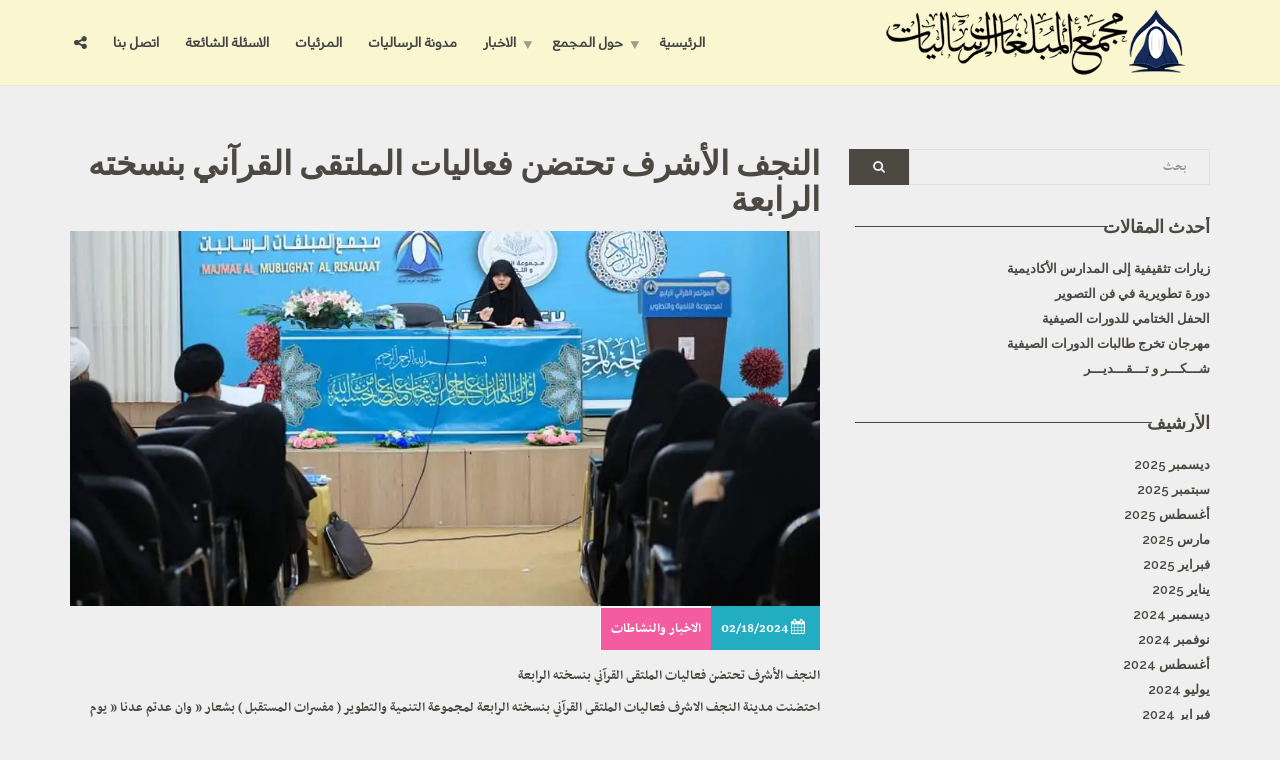

--- FILE ---
content_type: text/html; charset=UTF-8
request_url: https://almubaligat.com/archives/4909
body_size: 20563
content:
<!doctype html>
<html class="no-js" dir="rtl" lang="ar">
<head>
	<link href="https://fonts.googleapis.com/css2?family=Markazi+Text&display=swap" rel="stylesheet">
<meta charset="UTF-8">
<meta name="apple-mobile-web-app-capable" content="yes">
<meta name="viewport" content="width=device-width, initial-scale=1.0, maximum-scale=1.0, user-scalable=no">
<meta name="HandheldFriendly" content="true">
<meta name="apple-touch-fullscreen" content="yes">
<title>النجف الأشرف تحتضن فعاليات الملتقى القرآني بنسخته الرابعة &#8211; مجمع مبلغات الرساليات</title>
<meta name='robots' content='max-image-preview:large' />
<link rel='dns-prefetch' href='//secure.gravatar.com' />
<link rel='dns-prefetch' href='//fonts.googleapis.com' />
<link rel='dns-prefetch' href='//v0.wordpress.com' />
<link rel='dns-prefetch' href='//i0.wp.com' />
<link rel="alternate" type="application/rss+xml" title="مجمع مبلغات الرساليات &laquo; الخلاصة" href="https://almubaligat.com/feed" />
<link rel="alternate" type="application/rss+xml" title="مجمع مبلغات الرساليات &laquo; خلاصة التعليقات" href="https://almubaligat.com/comments/feed" />
<link rel="alternate" type="application/rss+xml" title="مجمع مبلغات الرساليات &laquo; النجف الأشرف تحتضن فعاليات الملتقى القرآني بنسخته الرابعة خلاصة التعليقات" href="https://almubaligat.com/archives/4909/feed" />
        <script type="text/javascript">
            var ajaxurl = 'https://almubaligat.com/wp-admin/admin-ajax.php';</script>
        <style type="text/css">
img.wp-smiley,
img.emoji {
	display: inline !important;
	border: none !important;
	box-shadow: none !important;
	height: 1em !important;
	width: 1em !important;
	margin: 0 0.07em !important;
	vertical-align: -0.1em !important;
	background: none !important;
	padding: 0 !important;
}
</style>
	<link rel='stylesheet' id='wp-block-library-rtl-css'  href='https://almubaligat.com/wp-includes/css/dist/block-library/style-rtl.min.css?ver=5.9.12' type='text/css' media='all' />
<style id='wp-block-library-inline-css' type='text/css'>
.has-text-align-justify{text-align:justify;}
</style>
<link rel='stylesheet' id='mediaelement-css'  href='https://almubaligat.com/wp-includes/js/mediaelement/mediaelementplayer-legacy.min.css?ver=4.2.16' type='text/css' media='all' />
<link rel='stylesheet' id='wp-mediaelement-css'  href='https://almubaligat.com/wp-includes/js/mediaelement/wp-mediaelement.min.css?ver=5.9.12' type='text/css' media='all' />
<style id='global-styles-inline-css' type='text/css'>
body{--wp--preset--color--black: #000000;--wp--preset--color--cyan-bluish-gray: #abb8c3;--wp--preset--color--white: #ffffff;--wp--preset--color--pale-pink: #f78da7;--wp--preset--color--vivid-red: #cf2e2e;--wp--preset--color--luminous-vivid-orange: #ff6900;--wp--preset--color--luminous-vivid-amber: #fcb900;--wp--preset--color--light-green-cyan: #7bdcb5;--wp--preset--color--vivid-green-cyan: #00d084;--wp--preset--color--pale-cyan-blue: #8ed1fc;--wp--preset--color--vivid-cyan-blue: #0693e3;--wp--preset--color--vivid-purple: #9b51e0;--wp--preset--gradient--vivid-cyan-blue-to-vivid-purple: linear-gradient(135deg,rgba(6,147,227,1) 0%,rgb(155,81,224) 100%);--wp--preset--gradient--light-green-cyan-to-vivid-green-cyan: linear-gradient(135deg,rgb(122,220,180) 0%,rgb(0,208,130) 100%);--wp--preset--gradient--luminous-vivid-amber-to-luminous-vivid-orange: linear-gradient(135deg,rgba(252,185,0,1) 0%,rgba(255,105,0,1) 100%);--wp--preset--gradient--luminous-vivid-orange-to-vivid-red: linear-gradient(135deg,rgba(255,105,0,1) 0%,rgb(207,46,46) 100%);--wp--preset--gradient--very-light-gray-to-cyan-bluish-gray: linear-gradient(135deg,rgb(238,238,238) 0%,rgb(169,184,195) 100%);--wp--preset--gradient--cool-to-warm-spectrum: linear-gradient(135deg,rgb(74,234,220) 0%,rgb(151,120,209) 20%,rgb(207,42,186) 40%,rgb(238,44,130) 60%,rgb(251,105,98) 80%,rgb(254,248,76) 100%);--wp--preset--gradient--blush-light-purple: linear-gradient(135deg,rgb(255,206,236) 0%,rgb(152,150,240) 100%);--wp--preset--gradient--blush-bordeaux: linear-gradient(135deg,rgb(254,205,165) 0%,rgb(254,45,45) 50%,rgb(107,0,62) 100%);--wp--preset--gradient--luminous-dusk: linear-gradient(135deg,rgb(255,203,112) 0%,rgb(199,81,192) 50%,rgb(65,88,208) 100%);--wp--preset--gradient--pale-ocean: linear-gradient(135deg,rgb(255,245,203) 0%,rgb(182,227,212) 50%,rgb(51,167,181) 100%);--wp--preset--gradient--electric-grass: linear-gradient(135deg,rgb(202,248,128) 0%,rgb(113,206,126) 100%);--wp--preset--gradient--midnight: linear-gradient(135deg,rgb(2,3,129) 0%,rgb(40,116,252) 100%);--wp--preset--duotone--dark-grayscale: url('#wp-duotone-dark-grayscale');--wp--preset--duotone--grayscale: url('#wp-duotone-grayscale');--wp--preset--duotone--purple-yellow: url('#wp-duotone-purple-yellow');--wp--preset--duotone--blue-red: url('#wp-duotone-blue-red');--wp--preset--duotone--midnight: url('#wp-duotone-midnight');--wp--preset--duotone--magenta-yellow: url('#wp-duotone-magenta-yellow');--wp--preset--duotone--purple-green: url('#wp-duotone-purple-green');--wp--preset--duotone--blue-orange: url('#wp-duotone-blue-orange');--wp--preset--font-size--small: 13px;--wp--preset--font-size--medium: 20px;--wp--preset--font-size--large: 36px;--wp--preset--font-size--x-large: 42px;}.has-black-color{color: var(--wp--preset--color--black) !important;}.has-cyan-bluish-gray-color{color: var(--wp--preset--color--cyan-bluish-gray) !important;}.has-white-color{color: var(--wp--preset--color--white) !important;}.has-pale-pink-color{color: var(--wp--preset--color--pale-pink) !important;}.has-vivid-red-color{color: var(--wp--preset--color--vivid-red) !important;}.has-luminous-vivid-orange-color{color: var(--wp--preset--color--luminous-vivid-orange) !important;}.has-luminous-vivid-amber-color{color: var(--wp--preset--color--luminous-vivid-amber) !important;}.has-light-green-cyan-color{color: var(--wp--preset--color--light-green-cyan) !important;}.has-vivid-green-cyan-color{color: var(--wp--preset--color--vivid-green-cyan) !important;}.has-pale-cyan-blue-color{color: var(--wp--preset--color--pale-cyan-blue) !important;}.has-vivid-cyan-blue-color{color: var(--wp--preset--color--vivid-cyan-blue) !important;}.has-vivid-purple-color{color: var(--wp--preset--color--vivid-purple) !important;}.has-black-background-color{background-color: var(--wp--preset--color--black) !important;}.has-cyan-bluish-gray-background-color{background-color: var(--wp--preset--color--cyan-bluish-gray) !important;}.has-white-background-color{background-color: var(--wp--preset--color--white) !important;}.has-pale-pink-background-color{background-color: var(--wp--preset--color--pale-pink) !important;}.has-vivid-red-background-color{background-color: var(--wp--preset--color--vivid-red) !important;}.has-luminous-vivid-orange-background-color{background-color: var(--wp--preset--color--luminous-vivid-orange) !important;}.has-luminous-vivid-amber-background-color{background-color: var(--wp--preset--color--luminous-vivid-amber) !important;}.has-light-green-cyan-background-color{background-color: var(--wp--preset--color--light-green-cyan) !important;}.has-vivid-green-cyan-background-color{background-color: var(--wp--preset--color--vivid-green-cyan) !important;}.has-pale-cyan-blue-background-color{background-color: var(--wp--preset--color--pale-cyan-blue) !important;}.has-vivid-cyan-blue-background-color{background-color: var(--wp--preset--color--vivid-cyan-blue) !important;}.has-vivid-purple-background-color{background-color: var(--wp--preset--color--vivid-purple) !important;}.has-black-border-color{border-color: var(--wp--preset--color--black) !important;}.has-cyan-bluish-gray-border-color{border-color: var(--wp--preset--color--cyan-bluish-gray) !important;}.has-white-border-color{border-color: var(--wp--preset--color--white) !important;}.has-pale-pink-border-color{border-color: var(--wp--preset--color--pale-pink) !important;}.has-vivid-red-border-color{border-color: var(--wp--preset--color--vivid-red) !important;}.has-luminous-vivid-orange-border-color{border-color: var(--wp--preset--color--luminous-vivid-orange) !important;}.has-luminous-vivid-amber-border-color{border-color: var(--wp--preset--color--luminous-vivid-amber) !important;}.has-light-green-cyan-border-color{border-color: var(--wp--preset--color--light-green-cyan) !important;}.has-vivid-green-cyan-border-color{border-color: var(--wp--preset--color--vivid-green-cyan) !important;}.has-pale-cyan-blue-border-color{border-color: var(--wp--preset--color--pale-cyan-blue) !important;}.has-vivid-cyan-blue-border-color{border-color: var(--wp--preset--color--vivid-cyan-blue) !important;}.has-vivid-purple-border-color{border-color: var(--wp--preset--color--vivid-purple) !important;}.has-vivid-cyan-blue-to-vivid-purple-gradient-background{background: var(--wp--preset--gradient--vivid-cyan-blue-to-vivid-purple) !important;}.has-light-green-cyan-to-vivid-green-cyan-gradient-background{background: var(--wp--preset--gradient--light-green-cyan-to-vivid-green-cyan) !important;}.has-luminous-vivid-amber-to-luminous-vivid-orange-gradient-background{background: var(--wp--preset--gradient--luminous-vivid-amber-to-luminous-vivid-orange) !important;}.has-luminous-vivid-orange-to-vivid-red-gradient-background{background: var(--wp--preset--gradient--luminous-vivid-orange-to-vivid-red) !important;}.has-very-light-gray-to-cyan-bluish-gray-gradient-background{background: var(--wp--preset--gradient--very-light-gray-to-cyan-bluish-gray) !important;}.has-cool-to-warm-spectrum-gradient-background{background: var(--wp--preset--gradient--cool-to-warm-spectrum) !important;}.has-blush-light-purple-gradient-background{background: var(--wp--preset--gradient--blush-light-purple) !important;}.has-blush-bordeaux-gradient-background{background: var(--wp--preset--gradient--blush-bordeaux) !important;}.has-luminous-dusk-gradient-background{background: var(--wp--preset--gradient--luminous-dusk) !important;}.has-pale-ocean-gradient-background{background: var(--wp--preset--gradient--pale-ocean) !important;}.has-electric-grass-gradient-background{background: var(--wp--preset--gradient--electric-grass) !important;}.has-midnight-gradient-background{background: var(--wp--preset--gradient--midnight) !important;}.has-small-font-size{font-size: var(--wp--preset--font-size--small) !important;}.has-medium-font-size{font-size: var(--wp--preset--font-size--medium) !important;}.has-large-font-size{font-size: var(--wp--preset--font-size--large) !important;}.has-x-large-font-size{font-size: var(--wp--preset--font-size--x-large) !important;}
</style>
<link rel='stylesheet' id='contact-form-7-css'  href='https://almubaligat.com/wp-content/plugins/contact-form-7/includes/css/styles.css?ver=5.5.6' type='text/css' media='all' />
<link rel='stylesheet' id='contact-form-7-rtl-css'  href='https://almubaligat.com/wp-content/plugins/contact-form-7/includes/css/styles-rtl.css?ver=5.5.6' type='text/css' media='all' />
<link rel='stylesheet' id='SFSIPLUSmainCss-css'  href='https://almubaligat.com/wp-content/plugins/ultimate-social-media-plus/css/sfsi-style.css?ver=3.5.1' type='text/css' media='all' />
<link rel='stylesheet' id='wonderplugin-carousel-engine-css-css'  href='https://almubaligat.com/wp-content/plugins/wonderplugin-carousel/engine/wonderplugincarouselengine.css?ver=17.0' type='text/css' media='all' />
<link rel='stylesheet' id='wonderplugin-slider-css-css'  href='https://almubaligat.com/wp-content/plugins/wonderplugin-slider-trial/engine/wonderpluginsliderengine.css?ver=12.3' type='text/css' media='all' />
<link rel='stylesheet' id='plethora-icons-css'  href='https://almubaligat.com/wp-content/uploads/plethora/plethora_icons.css?uniqeid=5e8644092a70a&#038;ver=5.9.12' type='text/css' media='all' />
<link rel='stylesheet' id='animate-css'  href='https://almubaligat.com/wp-content/themes/healthflex/includes/core/assets/css/libs/animate/animate.min.css?ver=5.9.12' type='text/css' media='all' />
<link rel='stylesheet' id='plethora-custom-bootstrap-css'  href='https://almubaligat.com/wp-content/themes/healthflex/assets/css/theme_custom_bootstrap.css?ver=5.9.12' type='text/css' media='all' />
<link rel='stylesheet' id='plethora-dynamic-style-css'  href='https://almubaligat.com/wp-content/uploads/wp-less/healthflex/assets/less/style-108a8ca83d.css' type='text/css' media='all' />
<link rel='stylesheet' id='plethora-style-css'  href='https://almubaligat.com/wp-content/themes/healthflex-child/style.css?ver=5.9.12' type='text/css' media='all' />
<link rel='stylesheet' id='bsf-Defaults-css'  href='https://almubaligat.com/wp-content/uploads/smile_fonts/Defaults/Defaults.css?ver=5.9.12' type='text/css' media='all' />
<link rel='stylesheet' id='redux-google-fonts-plethora_options-css'  href='https://fonts.googleapis.com/css?family=Lato%3A100%2C300%2C400%2C700%2C900%2C100italic%2C300italic%2C400italic%2C700italic%2C900italic%7CRaleway%3A100%2C200%2C300%2C400%2C500%2C600%2C700%2C800%2C900%2C100italic%2C200italic%2C300italic%2C400italic%2C500italic%2C600italic%2C700italic%2C800italic%2C900italic&#038;subset=latin&#038;ver=5.9.12' type='text/css' media='all' />
<link rel='stylesheet' id='social-logos-css'  href='https://almubaligat.com/wp-content/plugins/jetpack/_inc/social-logos/social-logos.min.css?ver=10.9' type='text/css' media='all' />
<link rel='stylesheet' id='jetpack_css-rtl-css'  href='https://almubaligat.com/wp-content/plugins/jetpack/css/jetpack-rtl.css?ver=10.9' type='text/css' media='all' />
<script type='text/javascript' src='https://almubaligat.com/wp-includes/js/jquery/jquery.min.js?ver=3.6.0' id='jquery-core-js'></script>
<script type='text/javascript' src='https://almubaligat.com/wp-includes/js/jquery/jquery-migrate.min.js?ver=3.3.2' id='jquery-migrate-js'></script>
<script type='text/javascript' src='https://almubaligat.com/wp-content/plugins/blog-designer-pro/js/isotope.pkgd.min.js?ver=5.9.12' id='bdp_isotope_script-js'></script>
<script type='text/javascript' id='jetpack_related-posts-js-extra'>
/* <![CDATA[ */
var related_posts_js_options = {"post_heading":"h4"};
/* ]]> */
</script>
<script type='text/javascript' src='https://almubaligat.com/wp-content/plugins/jetpack/_inc/build/related-posts/related-posts.min.js?ver=20211209' id='jetpack_related-posts-js'></script>
<script type='text/javascript' src='https://almubaligat.com/wp-content/plugins/wonderplugin-carousel/engine/wonderplugincarouselskins.js?ver=17.0' id='wonderplugin-carousel-skins-script-js'></script>
<script type='text/javascript' src='https://almubaligat.com/wp-content/plugins/wonderplugin-carousel/engine/wonderplugincarousel.js?ver=17.0' id='wonderplugin-carousel-script-js'></script>
<script type='text/javascript' src='https://almubaligat.com/wp-content/plugins/wonderplugin-gallery%202/engine/wonderplugingallery.js?ver=11.3' id='wonderplugin-gallery-script-js'></script>
<script type='text/javascript' src='https://almubaligat.com/wp-content/plugins/wonderplugin-slider-trial/engine/wonderpluginsliderskins.js?ver=12.3' id='wonderplugin-slider-skins-script-js'></script>
<script type='text/javascript' src='https://almubaligat.com/wp-content/plugins/wonderplugin-slider-trial/engine/wonderpluginslider.js?ver=12.3' id='wonderplugin-slider-script-js'></script>
<script type='text/javascript' src='https://almubaligat.com/wp-content/themes/healthflex/includes/core/assets/js/libs/modernizr/modernizr.custom.48287.js?ver=5.9.12' id='plethora-modernizr-js'></script>
<link rel="https://api.w.org/" href="https://almubaligat.com/wp-json/" /><link rel="alternate" type="application/json" href="https://almubaligat.com/wp-json/wp/v2/posts/4909" /><link rel="EditURI" type="application/rsd+xml" title="RSD" href="https://almubaligat.com/xmlrpc.php?rsd" />
<link rel="wlwmanifest" type="application/wlwmanifest+xml" href="https://almubaligat.com/wp-includes/wlwmanifest.xml" /> 
<meta name="generator" content="WordPress 5.9.12" />
<link rel="canonical" href="https://almubaligat.com/archives/4909" />
<link rel='shortlink' href='https://wp.me/pa9cJv-1hb' />
<link rel="alternate" type="application/json+oembed" href="https://almubaligat.com/wp-json/oembed/1.0/embed?url=https%3A%2F%2Falmubaligat.com%2Farchives%2F4909" />
<link rel="alternate" type="text/xml+oembed" href="https://almubaligat.com/wp-json/oembed/1.0/embed?url=https%3A%2F%2Falmubaligat.com%2Farchives%2F4909&#038;format=xml" />
<meta name="cdp-version" content="1.5.0" />	<script>
		window.addEventListener("sfsi_plus_functions_loaded", function() {
			var body = document.getElementsByTagName('body')[0];
			// console.log(body);
			body.classList.add("sfsi_plus_3.51");
		})
		// window.addEventListener('sfsi_plus_functions_loaded',function(e) {
		// 	jQuery("body").addClass("sfsi_plus_3.51")
		// });
		jQuery(document).ready(function(e) {
			jQuery("body").addClass("sfsi_plus_3.51")
		});

		function sfsi_plus_processfurther(ref) {
			var feed_id = '[base64]';
			var feedtype = 8;
			var email = jQuery(ref).find('input[name="email"]').val();
			var filter = /^([a-zA-Z0-9_\.\-])+\@(([a-zA-Z0-9\-])+\.)+([a-zA-Z0-9]{2,4})+$/;
			if ((email != "Enter your email") && (filter.test(email))) {
				if (feedtype == "8") {
					var url = "https://api.follow.it/subscription-form/" + feed_id + "/" + feedtype;
					window.open(url, "popupwindow", "scrollbars=yes,width=1080,height=760");
					return true;
				}
			} else {
				alert("Please enter email address");
				jQuery(ref).find('input[name="email"]').focus();
				return false;
			}
		}
	</script>
	<style>
		.sfsi_plus_subscribe_Popinner {
			width: 100% !important;
			height: auto !important;
			border: 1px solid #b5b5b5 !important;
			padding: 18px 0px !important;
			background-color: #ffffff !important;
		}

		.sfsi_plus_subscribe_Popinner form {
			margin: 0 20px !important;
		}

		.sfsi_plus_subscribe_Popinner h5 {
			font-family: Helvetica,Arial,sans-serif !important;

			font-weight: bold !important;
			color: #000000 !important;
			font-size: 16px !important;
			text-align: center !important;
			margin: 0 0 10px !important;
			padding: 0 !important;
		}

		.sfsi_plus_subscription_form_field {
			margin: 5px 0 !important;
			width: 100% !important;
			display: inline-flex;
			display: -webkit-inline-flex;
		}

		.sfsi_plus_subscription_form_field input {
			width: 100% !important;
			padding: 10px 0px !important;
		}

		.sfsi_plus_subscribe_Popinner input[type=email] {
			font-family: Helvetica,Arial,sans-serif !important;

			font-style: normal !important;
			color:  !important;
			font-size: 14px !important;
			text-align: center !important;
		}

		.sfsi_plus_subscribe_Popinner input[type=email]::-webkit-input-placeholder {
			font-family: Helvetica,Arial,sans-serif !important;

			font-style: normal !important;
			color:  !important;
			font-size: 14px !important;
			text-align: center !important;
		}

		.sfsi_plus_subscribe_Popinner input[type=email]:-moz-placeholder {
			/* Firefox 18- */
			font-family: Helvetica,Arial,sans-serif !important;

			font-style: normal !important;
			color:  !important;
			font-size: 14px !important;
			text-align: center !important;
		}

		.sfsi_plus_subscribe_Popinner input[type=email]::-moz-placeholder {
			/* Firefox 19+ */
			font-family: Helvetica,Arial,sans-serif !important;

			font-style: normal !important;
			color:  !important;
			font-size: 14px !important;
			text-align: center !important;
		}

		.sfsi_plus_subscribe_Popinner input[type=email]:-ms-input-placeholder {
			font-family: Helvetica,Arial,sans-serif !important;

			font-style: normal !important;
			color:  !important;
			font-size: 14px !important;
			text-align: center !important;
		}

		.sfsi_plus_subscribe_Popinner input[type=submit] {
			font-family: Helvetica,Arial,sans-serif !important;

			font-weight: bold !important;
			color: #000000 !important;
			font-size: 16px !important;
			text-align: center !important;
			background-color: #dedede !important;
		}
	</style>
	<meta name="follow.[base64]" content="uDNlsAELP9ZzAnFqrpjt"/><style type='text/css'>img#wpstats{display:none}</style>
	<meta name="generator" content="Powered by WPBakery Page Builder - drag and drop page builder for WordPress."/>
			<style type="text/css">
				/* If html does not have either class, do not show lazy loaded images. */
				html:not( .jetpack-lazy-images-js-enabled ):not( .js ) .jetpack-lazy-image {
					display: none;
				}
			</style>
			<script>
				document.documentElement.classList.add(
					'jetpack-lazy-images-js-enabled'
				);
			</script>
		
<!-- Jetpack Open Graph Tags -->
<meta property="og:type" content="article" />
<meta property="og:title" content="النجف الأشرف تحتضن فعاليات الملتقى القرآني بنسخته الرابعة" />
<meta property="og:url" content="https://almubaligat.com/archives/4909" />
<meta property="og:description" content="النجف الأشرف تحتضن فعاليات الملتقى القرآني بنسخته الرابعة احتضنت مدينة النجف الاشرف فعاليات الملتقى القرآني بنسخته الرابعة لمجموعة التنمية والتطوير ( مفسرات المستقبل ) بشعار &#8221; وان عدتم عدنا &amp;…" />
<meta property="article:published_time" content="2024-02-18T09:01:00+00:00" />
<meta property="article:modified_time" content="2024-02-18T09:01:00+00:00" />
<meta property="og:site_name" content="مجمع مبلغات الرساليات" />
<meta property="og:image" content="https://i0.wp.com/almubaligat.com/wp-content/uploads/2024/02/FB_IMG_1708246395125.jpg?fit=960%2C640&#038;ssl=1" />
<meta property="og:image:width" content="960" />
<meta property="og:image:height" content="640" />
<meta property="og:image:alt" content="" />
<meta property="og:locale" content="ar_AR" />
<meta name="twitter:text:title" content="النجف الأشرف تحتضن فعاليات الملتقى القرآني بنسخته الرابعة" />
<meta name="twitter:image" content="https://i0.wp.com/almubaligat.com/wp-content/uploads/2024/02/FB_IMG_1708246395125.jpg?fit=960%2C640&#038;ssl=1&#038;w=640" />
<meta name="twitter:card" content="summary_large_image" />

<!-- End Jetpack Open Graph Tags -->
<link rel="icon" href="https://i0.wp.com/almubaligat.com/wp-content/uploads/2018/05/cropped-sfd.png?fit=32%2C32&#038;ssl=1" sizes="32x32" />
<link rel="icon" href="https://i0.wp.com/almubaligat.com/wp-content/uploads/2018/05/cropped-sfd.png?fit=192%2C192&#038;ssl=1" sizes="192x192" />
<link rel="apple-touch-icon" href="https://i0.wp.com/almubaligat.com/wp-content/uploads/2018/05/cropped-sfd.png?fit=180%2C180&#038;ssl=1" />
<meta name="msapplication-TileImage" content="https://i0.wp.com/almubaligat.com/wp-content/uploads/2018/05/cropped-sfd.png?fit=270%2C270&#038;ssl=1" />
<style type="text/css" id="wp-custom-css">.main > section{
	padding-top: 55px;
	padding-bottom: 80px;
}
@import url('https://fonts.googleapis.com/css2?family=Markazi+Text&display=swap');
.wpb_content_element{
	
font-size: 17px;
font-family: 'Markazi Text', serif;

}
.evolution.bdp_blog_template .post_content{
	padding: 2px 20px 5px 20px;
}
.evolution.bdp_blog_template .post-content-body{
	margin-top: 1px;
}


@import url('https://fonts.googleapis.com/css2?family=Markazi+Text&display=swap');

.layout_id_3 .blog_template.bdp_blog_template.timeline .desc h3 a{
	
	font-family: 'Markazi Text', serif;
}

.blog_template.bdp_blog_template.timeline .photo{
	display: none;
}
.timeline.blog-wrap.odd_class .datetime{
	left: -30px;
}
.layout_id_3 .bdp_blog_template .post_content, .layout_id_3 .bdp_blog_template .label_featured_post, .layout_id_3 .bdp_blog_template .label_featured_post span, .layout_id_3 .bdp_blog_template .post_content p{
	font-family: 'Medad-b',serif;


}</style><noscript><style> .wpb_animate_when_almost_visible { opacity: 1; }</style></noscript>			<!-- USER DEFINED IN-LINE CSS -->
			<style>
				body{
	font-family: 'Medad-b',serif;
}
.menu_container ul.main_menu li a, .top_menu_container ul.main_menu li a, .menu_container ul.top_menu li a, .top_menu_container ul.top_menu li a{
	font-family: 'DiodrumArabicMedium-',serif;

}
.caption .inner .t1{
	font-family: DiodrumArabicMedium- ,serif;
	font-weight: normal;
	font-size: 40px;
}
.section_header.fancy h2{
	font-family: 'DiodrumArabicBold-',serif;
	font-weight: normal;
	font-size: 28px
}
.teaser_box .content .hgroup h4{
	font-family: 'Medad-h',serif;
}
.teaser_box .content .hgroup p{
		font-family: 'Medad-b',serif;

}
.section_header h1 + p, .section_header h2 + p{
	font-family: 'DiodrumArabicRegular-',serif;
}
.vc_separator.vc_separator_align_left h4{
	font-family: 'DiodrumArabicMedium-',serif;
	padding: 0 0 0 .8em
}
.layout_id_1 .bdp_blog_template.media-grid .post-body-div h2.post-title a{
	font-family: 'Medad-b',serif;
}
.team_social + .menu_container{
	left: 45px;
}
.menu_container ul.main_menu li, .top_menu_container ul.main_menu li, .menu_container ul.top_menu li, .top_menu_container ul.top_menu li{
	float: right;
}
.menu_container ul.main_menu{
	float: left;
}
.caption .inner .t2{
	font-family: 'DiodrumArabicMedium-',serif;
	font-size: 21px;
	line-height: 2.3em
	
}
.btn{
	font-family: 'DiodrumArabicMedium-',serif;
}
.vc_separator h4{
	font-family: 'DiodrumArabicBold-',serif;
	font-weight: normal;
	
}
.vc_separator .vc_icon_element:not(.vc_icon_element-have-style)+h4{
	padding-right: 0;
}
.vc_separator.vc_separator_align_center h4{
	padding: 0 0 0 .5em
}
.vc_separator .vc_icon_element:not(.vc_icon_element-have-style)+h4{
	padding-right: 0;
}
.column_layout_3 .bdp_blog_template.media-grid{
	height: 450px;
}
.bdp_blog_template.media-grid{
	float: right;
	margin: 0 0 5px;
}
.fa.fa-pull-left, .fa.pull-left{
	color: black;
}
.tt_theme_quotes .ttshowcase_rl_quote{
	margin-top: 60px;
	font-size: 16px;
	font-family: 'DiodrumArabicMedium-',serif;
	
}
.wpcf7-form-control, .wpcf7-form-control.wpcf7-date, .form-control{
	text-align: right;
}
a.social_links{
	left: 10px;
}
a.social_links{
	left: 10px
}
.section_header.fancy p{
	font-family: medad-h,serif;
}
label.mobile_collapser{
	left: 15px;
}
.logo a.brand img{
	max-height: 65px;
}

.logo{
	margin: 10px 0;
}
.head_panel .hgroup .title.diagonal-bgcolor-trans h1{
	padding: 19px 0px 0px 20px;
	text-align: right;
}			</style></head>
<body data-rsssl=1 class="rtl post-template-default single single-post postid-4909 single-format-standard sfsi_plus_actvite_theme_default wpb-js-composer js-comp-ver-6.1 vc_non_responsive sticky_header ">
	<div class="overflow_wrapper">
		<div class="header ">  <div class="mainbar  color">
    <div class="container">
               <div class="logo">
            <a href="https://almubaligat.com" class="brand">
                          <img src="https://i0.wp.com/almubaligat.com/wp-content/uploads/2018/06/logo2.png?fit=475%2C95&#038;ssl=1" alt="HealthFlex">
                        </a>
                      </div>      	<a title="" href="#" class="social_links"><i class="fa fa-share-alt"></i></a>
	<div class="team_social"><a href="#" title="Twitter" target="_self"><i class="fa fa fa-twitter"></i></a><a href="#" title="Facebook" target="_self"><i class="fa fa fa-facebook"></i></a><a href="#" title="Google+" target="_self"><i class="fa fa fa-google-plus"></i></a><a href="#" title="LinkedIn" target="_self"><i class="fa fa fa-linkedin"></i></a><a href="#" title="Skype" target="_self"><i class="fa fa fa-skype"></i></a><a href="#" title="Send Us An Email" target="_self"><i class="fa fa fa-envelope"></i></a></div>
             <div class="menu_container"><span class="close_menu">&times;</span>
                <ul id="menu-primary-menu" class="main_menu hover_menu"><li id="menu-item-1834" class="menu-item menu-item-type-post_type menu-item-object-page menu-item-home menu-item-1834"><a title="الرئيسية" href="https://almubaligat.com/">الرئيسية</a></li>
<li id="menu-item-1835" class="menu-item menu-item-type-custom menu-item-object-custom menu-item-has-children menu-item-1835 lihasdropdown"><a title="حول المجمع" href="#">حول المجمع  </a>
<ul role="menu" class=" menu-dropdown">
	<li id="menu-item-1836" class="menu-item menu-item-type-post_type menu-item-object-page menu-item-1836"><a title="تعرف على الجمعية" href="https://almubaligat.com/about-us">تعرف على الجمعية</a></li>
</ul>
</li>
<li id="menu-item-3176" class="menu-item menu-item-type-custom menu-item-object-custom menu-item-has-children menu-item-3176 lihasdropdown"><a title="الاخبار" href="#">الاخبار  </a>
<ul role="menu" class=" menu-dropdown">
	<li id="menu-item-3175" class="menu-item menu-item-type-post_type menu-item-object-page menu-item-3175"><a title="الاخبار والنشاطات" href="https://almubaligat.com/%d8%a7%d9%84%d8%a7%d8%ae%d8%a8%d8%a7%d8%b1-%d9%88%d8%a7%d9%84%d9%86%d8%b4%d8%a7%d8%b7%d8%a7%d8%aa">الاخبار والنشاطات</a></li>
	<li id="menu-item-3182" class="menu-item menu-item-type-post_type menu-item-object-page menu-item-3182"><a title="المؤتمرات والندوات" href="https://almubaligat.com/%d8%a7%d9%84%d9%85%d8%a4%d8%aa%d9%85%d8%b1%d8%a7%d8%aa-%d9%88%d8%a7%d9%84%d9%86%d8%af%d9%88%d8%a7%d8%aa">المؤتمرات والندوات</a></li>
	<li id="menu-item-3186" class="menu-item menu-item-type-post_type menu-item-object-page menu-item-3186"><a title="الزيارات الميدانية" href="https://almubaligat.com/%d8%a7%d9%84%d8%b2%d9%8a%d8%a7%d8%b1%d8%a7%d8%aa-%d8%a7%d9%84%d9%85%d9%8a%d8%af%d8%a7%d9%86%d9%8a%d8%a9">الزيارات الميدانية</a></li>
</ul>
</li>
<li id="menu-item-3183" class="menu-item menu-item-type-post_type menu-item-object-page menu-item-3183"><a title="مدونة الرساليات" href="https://almubaligat.com/%d9%85%d8%af%d9%88%d9%86%d8%a9-%d8%a7%d9%84%d8%aa%d8%a8%d9%84%d9%8a%d8%ba">مدونة الرساليات</a></li>
<li id="menu-item-1843" class="menu-item menu-item-type-post_type menu-item-object-page menu-item-1843"><a title="المرئيات" href="https://almubaligat.com/appointment-booking">المرئيات</a></li>
<li id="menu-item-1847" class="menu-item menu-item-type-post_type menu-item-object-page menu-item-1847"><a title="الاسئلة الشائعة" href="https://almubaligat.com/faq">الاسئلة الشائعة</a></li>
<li id="menu-item-1849" class="menu-item menu-item-type-post_type menu-item-object-page menu-item-1849"><a title="اتصل بنا" href="https://almubaligat.com/contact">اتصل بنا</a></li>
</ul>        </div>

        <label class="mobile_collapser"><span>القائمة</span></label> <!-- Mobile menu title -->
    </div>
  </div>

		</div>

	        <div class="brand-colors"> </div>
      <div class="main foo" data-colorset="foo"><section class="sidebar_on padding_top_half" ><div class="container"><div class="row"><div class="col-sm-8 col-md-8 main_col "><article id="post-4909" class="post post-4909 type-post status-publish format-standard has-post-thumbnail hentry category-images-fg"><h1 class="post_title">النجف الأشرف تحتضن فعاليات الملتقى القرآني بنسخته الرابعة</h1><div class="post_figure_and_info"><figure class="stretchy_wrapper ratio_2-1" style="background-image: url(&#039;https://i0.wp.com/almubaligat.com/wp-content/uploads/2024/02/FB_IMG_1708246395125.jpg?fit=960%2C640&#038;ssl=1&#039;)"><img src="https://i0.wp.com/almubaligat.com/wp-content/uploads/2024/02/FB_IMG_1708246395125.jpg?fit=960%2C640&#038;ssl=1" alt="النجف الأشرف تحتضن فعاليات الملتقى القرآني بنسخته الرابعة"></figure><div class="post_sub"><span class="post_info post_date"><i class="fa fa-calendar"></i> 02/18/2024</span><a href="https://almubaligat.com/archives/category/images-fg" title="View all posts in category: الاخبار والنشاطات"><span class="post_info post_categories">الاخبار والنشاطات</span></a></div></div><p>النجف الأشرف تحتضن فعاليات الملتقى القرآني بنسخته الرابعة</p>
<p>احتضنت مدينة النجف الاشرف فعاليات الملتقى القرآني بنسخته الرابعة لمجموعة التنمية والتطوير ( مفسرات المستقبل ) بشعار &#8221; وان عدتم عدنا &#8221; يوم الجمعة الخامس من شعبان المعظم حاضر فيه فضيلة استاذ التفسير السيد عبد السلام زين العابدين الموسوي ( دام توفيقه) .</p>
<p>الملتقى السنوي ضم اكثر من 130 مشاركة من مختلف المحافظات العراقية قُدمت من خلاله العديد من البرامج العلمية والورشات الهادفة والمقاطع المرئية التنموية .</p>
<p>هذا وتضمن الملتقى مناقشة للأوراق البحثية التي تقدمت بها المشتركات امام اللجنة العلمية الخاصة بالملتقى والتي كانت تتمحور حول بيان القواعد التفسيرية والنظريات القرانية والفروق بين المفردات القرانية التي تعددت فيها آراء المفسرين .</p>
<p>كما وخرج الملتقى بجملة من التوصيات العلمية العملية والتي من شانها ان تساهم في رفع المستوى العلمي القراني لدى المشتركات في الملتقى على امل حصد النتائج في الملتقى السنوي القادم .</p>
<p><img data-attachment-id="4911" data-permalink="https://almubaligat.com/archives/4909/fb_img_1708246388364" data-orig-file="https://i0.wp.com/almubaligat.com/wp-content/uploads/2024/02/FB_IMG_1708246388364.jpg?fit=960%2C868&amp;ssl=1" data-orig-size="960,868" data-comments-opened="1" data-image-meta="{&quot;aperture&quot;:&quot;0&quot;,&quot;credit&quot;:&quot;&quot;,&quot;camera&quot;:&quot;&quot;,&quot;caption&quot;:&quot;&quot;,&quot;created_timestamp&quot;:&quot;0&quot;,&quot;copyright&quot;:&quot;&quot;,&quot;focal_length&quot;:&quot;0&quot;,&quot;iso&quot;:&quot;0&quot;,&quot;shutter_speed&quot;:&quot;0&quot;,&quot;title&quot;:&quot;&quot;,&quot;orientation&quot;:&quot;0&quot;}" data-image-title="FB_IMG_1708246388364" data-image-description data-image-caption data-medium-file="https://i0.wp.com/almubaligat.com/wp-content/uploads/2024/02/FB_IMG_1708246388364.jpg?fit=300%2C271&amp;ssl=1" data-large-file="https://i0.wp.com/almubaligat.com/wp-content/uploads/2024/02/FB_IMG_1708246388364.jpg?fit=960%2C868&amp;ssl=1" class="alignnone size-medium wp-image-4911 jetpack-lazy-image" src="https://i0.wp.com/almubaligat.com/wp-content/uploads/2024/02/FB_IMG_1708246388364.jpg?resize=300%2C271&#038;ssl=1" alt width="300" height="271" data-recalc-dims="1" data-lazy-srcset="https://i0.wp.com/almubaligat.com/wp-content/uploads/2024/02/FB_IMG_1708246388364.jpg?resize=300%2C271&amp;ssl=1 300w, https://i0.wp.com/almubaligat.com/wp-content/uploads/2024/02/FB_IMG_1708246388364.jpg?resize=768%2C694&amp;ssl=1 768w, https://i0.wp.com/almubaligat.com/wp-content/uploads/2024/02/FB_IMG_1708246388364.jpg?resize=125%2C113&amp;ssl=1 125w, https://i0.wp.com/almubaligat.com/wp-content/uploads/2024/02/FB_IMG_1708246388364.jpg?resize=75%2C68&amp;ssl=1 75w, https://i0.wp.com/almubaligat.com/wp-content/uploads/2024/02/FB_IMG_1708246388364.jpg?w=960&amp;ssl=1 960w" data-lazy-sizes="(max-width: 300px) 100vw, 300px" data-lazy-src="https://i0.wp.com/almubaligat.com/wp-content/uploads/2024/02/FB_IMG_1708246388364.jpg?resize=300%2C271&amp;is-pending-load=1#038;ssl=1" srcset="[data-uri]"><noscript><img data-attachment-id="4911" data-permalink="https://almubaligat.com/archives/4909/fb_img_1708246388364" data-orig-file="https://i0.wp.com/almubaligat.com/wp-content/uploads/2024/02/FB_IMG_1708246388364.jpg?fit=960%2C868&amp;ssl=1" data-orig-size="960,868" data-comments-opened="1" data-image-meta="{&quot;aperture&quot;:&quot;0&quot;,&quot;credit&quot;:&quot;&quot;,&quot;camera&quot;:&quot;&quot;,&quot;caption&quot;:&quot;&quot;,&quot;created_timestamp&quot;:&quot;0&quot;,&quot;copyright&quot;:&quot;&quot;,&quot;focal_length&quot;:&quot;0&quot;,&quot;iso&quot;:&quot;0&quot;,&quot;shutter_speed&quot;:&quot;0&quot;,&quot;title&quot;:&quot;&quot;,&quot;orientation&quot;:&quot;0&quot;}" data-image-title="FB_IMG_1708246388364" data-image-description="" data-image-caption="" data-medium-file="https://i0.wp.com/almubaligat.com/wp-content/uploads/2024/02/FB_IMG_1708246388364.jpg?fit=300%2C271&amp;ssl=1" data-large-file="https://i0.wp.com/almubaligat.com/wp-content/uploads/2024/02/FB_IMG_1708246388364.jpg?fit=960%2C868&amp;ssl=1" class="alignnone size-medium wp-image-4911" src="https://i0.wp.com/almubaligat.com/wp-content/uploads/2024/02/FB_IMG_1708246388364.jpg?resize=300%2C271&#038;ssl=1" alt="" width="300" height="271" srcset="https://i0.wp.com/almubaligat.com/wp-content/uploads/2024/02/FB_IMG_1708246388364.jpg?resize=300%2C271&amp;ssl=1 300w, https://i0.wp.com/almubaligat.com/wp-content/uploads/2024/02/FB_IMG_1708246388364.jpg?resize=768%2C694&amp;ssl=1 768w, https://i0.wp.com/almubaligat.com/wp-content/uploads/2024/02/FB_IMG_1708246388364.jpg?resize=125%2C113&amp;ssl=1 125w, https://i0.wp.com/almubaligat.com/wp-content/uploads/2024/02/FB_IMG_1708246388364.jpg?resize=75%2C68&amp;ssl=1 75w, https://i0.wp.com/almubaligat.com/wp-content/uploads/2024/02/FB_IMG_1708246388364.jpg?w=960&amp;ssl=1 960w" sizes="(max-width: 300px) 100vw, 300px" data-recalc-dims="1" /></noscript><img data-attachment-id="4912" data-permalink="https://almubaligat.com/archives/4909/fb_img_1708246379858" data-orig-file="https://i0.wp.com/almubaligat.com/wp-content/uploads/2024/02/FB_IMG_1708246379858.jpg?fit=960%2C640&amp;ssl=1" data-orig-size="960,640" data-comments-opened="1" data-image-meta="{&quot;aperture&quot;:&quot;0&quot;,&quot;credit&quot;:&quot;&quot;,&quot;camera&quot;:&quot;&quot;,&quot;caption&quot;:&quot;&quot;,&quot;created_timestamp&quot;:&quot;0&quot;,&quot;copyright&quot;:&quot;&quot;,&quot;focal_length&quot;:&quot;0&quot;,&quot;iso&quot;:&quot;0&quot;,&quot;shutter_speed&quot;:&quot;0&quot;,&quot;title&quot;:&quot;&quot;,&quot;orientation&quot;:&quot;0&quot;}" data-image-title="FB_IMG_1708246379858" data-image-description data-image-caption data-medium-file="https://i0.wp.com/almubaligat.com/wp-content/uploads/2024/02/FB_IMG_1708246379858.jpg?fit=300%2C200&amp;ssl=1" data-large-file="https://i0.wp.com/almubaligat.com/wp-content/uploads/2024/02/FB_IMG_1708246379858.jpg?fit=960%2C640&amp;ssl=1" loading="lazy" class="alignnone size-medium wp-image-4912 jetpack-lazy-image" src="https://i0.wp.com/almubaligat.com/wp-content/uploads/2024/02/FB_IMG_1708246379858.jpg?resize=300%2C200&#038;ssl=1" alt width="300" height="200" data-recalc-dims="1" data-lazy-srcset="https://i0.wp.com/almubaligat.com/wp-content/uploads/2024/02/FB_IMG_1708246379858.jpg?resize=300%2C200&amp;ssl=1 300w, https://i0.wp.com/almubaligat.com/wp-content/uploads/2024/02/FB_IMG_1708246379858.jpg?resize=768%2C512&amp;ssl=1 768w, https://i0.wp.com/almubaligat.com/wp-content/uploads/2024/02/FB_IMG_1708246379858.jpg?resize=125%2C83&amp;ssl=1 125w, https://i0.wp.com/almubaligat.com/wp-content/uploads/2024/02/FB_IMG_1708246379858.jpg?resize=75%2C50&amp;ssl=1 75w, https://i0.wp.com/almubaligat.com/wp-content/uploads/2024/02/FB_IMG_1708246379858.jpg?w=960&amp;ssl=1 960w" data-lazy-sizes="(max-width: 300px) 100vw, 300px" data-lazy-src="https://i0.wp.com/almubaligat.com/wp-content/uploads/2024/02/FB_IMG_1708246379858.jpg?resize=300%2C200&amp;is-pending-load=1#038;ssl=1" srcset="[data-uri]"><noscript><img data-attachment-id="4912" data-permalink="https://almubaligat.com/archives/4909/fb_img_1708246379858" data-orig-file="https://i0.wp.com/almubaligat.com/wp-content/uploads/2024/02/FB_IMG_1708246379858.jpg?fit=960%2C640&amp;ssl=1" data-orig-size="960,640" data-comments-opened="1" data-image-meta="{&quot;aperture&quot;:&quot;0&quot;,&quot;credit&quot;:&quot;&quot;,&quot;camera&quot;:&quot;&quot;,&quot;caption&quot;:&quot;&quot;,&quot;created_timestamp&quot;:&quot;0&quot;,&quot;copyright&quot;:&quot;&quot;,&quot;focal_length&quot;:&quot;0&quot;,&quot;iso&quot;:&quot;0&quot;,&quot;shutter_speed&quot;:&quot;0&quot;,&quot;title&quot;:&quot;&quot;,&quot;orientation&quot;:&quot;0&quot;}" data-image-title="FB_IMG_1708246379858" data-image-description="" data-image-caption="" data-medium-file="https://i0.wp.com/almubaligat.com/wp-content/uploads/2024/02/FB_IMG_1708246379858.jpg?fit=300%2C200&amp;ssl=1" data-large-file="https://i0.wp.com/almubaligat.com/wp-content/uploads/2024/02/FB_IMG_1708246379858.jpg?fit=960%2C640&amp;ssl=1" loading="lazy" class="alignnone size-medium wp-image-4912" src="https://i0.wp.com/almubaligat.com/wp-content/uploads/2024/02/FB_IMG_1708246379858.jpg?resize=300%2C200&#038;ssl=1" alt="" width="300" height="200" srcset="https://i0.wp.com/almubaligat.com/wp-content/uploads/2024/02/FB_IMG_1708246379858.jpg?resize=300%2C200&amp;ssl=1 300w, https://i0.wp.com/almubaligat.com/wp-content/uploads/2024/02/FB_IMG_1708246379858.jpg?resize=768%2C512&amp;ssl=1 768w, https://i0.wp.com/almubaligat.com/wp-content/uploads/2024/02/FB_IMG_1708246379858.jpg?resize=125%2C83&amp;ssl=1 125w, https://i0.wp.com/almubaligat.com/wp-content/uploads/2024/02/FB_IMG_1708246379858.jpg?resize=75%2C50&amp;ssl=1 75w, https://i0.wp.com/almubaligat.com/wp-content/uploads/2024/02/FB_IMG_1708246379858.jpg?w=960&amp;ssl=1 960w" sizes="(max-width: 300px) 100vw, 300px" data-recalc-dims="1" /></noscript><img data-attachment-id="4913" data-permalink="https://almubaligat.com/archives/4909/fb_img_1708246373233" data-orig-file="https://i0.wp.com/almubaligat.com/wp-content/uploads/2024/02/FB_IMG_1708246373233.jpg?fit=960%2C640&amp;ssl=1" data-orig-size="960,640" data-comments-opened="1" data-image-meta="{&quot;aperture&quot;:&quot;0&quot;,&quot;credit&quot;:&quot;&quot;,&quot;camera&quot;:&quot;&quot;,&quot;caption&quot;:&quot;&quot;,&quot;created_timestamp&quot;:&quot;0&quot;,&quot;copyright&quot;:&quot;&quot;,&quot;focal_length&quot;:&quot;0&quot;,&quot;iso&quot;:&quot;0&quot;,&quot;shutter_speed&quot;:&quot;0&quot;,&quot;title&quot;:&quot;&quot;,&quot;orientation&quot;:&quot;0&quot;}" data-image-title="FB_IMG_1708246373233" data-image-description data-image-caption data-medium-file="https://i0.wp.com/almubaligat.com/wp-content/uploads/2024/02/FB_IMG_1708246373233.jpg?fit=300%2C200&amp;ssl=1" data-large-file="https://i0.wp.com/almubaligat.com/wp-content/uploads/2024/02/FB_IMG_1708246373233.jpg?fit=960%2C640&amp;ssl=1" loading="lazy" class="alignnone size-medium wp-image-4913 jetpack-lazy-image" src="https://i0.wp.com/almubaligat.com/wp-content/uploads/2024/02/FB_IMG_1708246373233.jpg?resize=300%2C200&#038;ssl=1" alt width="300" height="200" data-recalc-dims="1" data-lazy-srcset="https://i0.wp.com/almubaligat.com/wp-content/uploads/2024/02/FB_IMG_1708246373233.jpg?resize=300%2C200&amp;ssl=1 300w, https://i0.wp.com/almubaligat.com/wp-content/uploads/2024/02/FB_IMG_1708246373233.jpg?resize=768%2C512&amp;ssl=1 768w, https://i0.wp.com/almubaligat.com/wp-content/uploads/2024/02/FB_IMG_1708246373233.jpg?resize=125%2C83&amp;ssl=1 125w, https://i0.wp.com/almubaligat.com/wp-content/uploads/2024/02/FB_IMG_1708246373233.jpg?resize=75%2C50&amp;ssl=1 75w, https://i0.wp.com/almubaligat.com/wp-content/uploads/2024/02/FB_IMG_1708246373233.jpg?w=960&amp;ssl=1 960w" data-lazy-sizes="(max-width: 300px) 100vw, 300px" data-lazy-src="https://i0.wp.com/almubaligat.com/wp-content/uploads/2024/02/FB_IMG_1708246373233.jpg?resize=300%2C200&amp;is-pending-load=1#038;ssl=1" srcset="[data-uri]"><noscript><img data-attachment-id="4913" data-permalink="https://almubaligat.com/archives/4909/fb_img_1708246373233" data-orig-file="https://i0.wp.com/almubaligat.com/wp-content/uploads/2024/02/FB_IMG_1708246373233.jpg?fit=960%2C640&amp;ssl=1" data-orig-size="960,640" data-comments-opened="1" data-image-meta="{&quot;aperture&quot;:&quot;0&quot;,&quot;credit&quot;:&quot;&quot;,&quot;camera&quot;:&quot;&quot;,&quot;caption&quot;:&quot;&quot;,&quot;created_timestamp&quot;:&quot;0&quot;,&quot;copyright&quot;:&quot;&quot;,&quot;focal_length&quot;:&quot;0&quot;,&quot;iso&quot;:&quot;0&quot;,&quot;shutter_speed&quot;:&quot;0&quot;,&quot;title&quot;:&quot;&quot;,&quot;orientation&quot;:&quot;0&quot;}" data-image-title="FB_IMG_1708246373233" data-image-description="" data-image-caption="" data-medium-file="https://i0.wp.com/almubaligat.com/wp-content/uploads/2024/02/FB_IMG_1708246373233.jpg?fit=300%2C200&amp;ssl=1" data-large-file="https://i0.wp.com/almubaligat.com/wp-content/uploads/2024/02/FB_IMG_1708246373233.jpg?fit=960%2C640&amp;ssl=1" loading="lazy" class="alignnone size-medium wp-image-4913" src="https://i0.wp.com/almubaligat.com/wp-content/uploads/2024/02/FB_IMG_1708246373233.jpg?resize=300%2C200&#038;ssl=1" alt="" width="300" height="200" srcset="https://i0.wp.com/almubaligat.com/wp-content/uploads/2024/02/FB_IMG_1708246373233.jpg?resize=300%2C200&amp;ssl=1 300w, https://i0.wp.com/almubaligat.com/wp-content/uploads/2024/02/FB_IMG_1708246373233.jpg?resize=768%2C512&amp;ssl=1 768w, https://i0.wp.com/almubaligat.com/wp-content/uploads/2024/02/FB_IMG_1708246373233.jpg?resize=125%2C83&amp;ssl=1 125w, https://i0.wp.com/almubaligat.com/wp-content/uploads/2024/02/FB_IMG_1708246373233.jpg?resize=75%2C50&amp;ssl=1 75w, https://i0.wp.com/almubaligat.com/wp-content/uploads/2024/02/FB_IMG_1708246373233.jpg?w=960&amp;ssl=1 960w" sizes="(max-width: 300px) 100vw, 300px" data-recalc-dims="1" /></noscript><img data-attachment-id="4914" data-permalink="https://almubaligat.com/archives/4909/fb_img_1708246369734" data-orig-file="https://i0.wp.com/almubaligat.com/wp-content/uploads/2024/02/FB_IMG_1708246369734.jpg?fit=960%2C640&amp;ssl=1" data-orig-size="960,640" data-comments-opened="1" data-image-meta="{&quot;aperture&quot;:&quot;0&quot;,&quot;credit&quot;:&quot;&quot;,&quot;camera&quot;:&quot;&quot;,&quot;caption&quot;:&quot;&quot;,&quot;created_timestamp&quot;:&quot;0&quot;,&quot;copyright&quot;:&quot;&quot;,&quot;focal_length&quot;:&quot;0&quot;,&quot;iso&quot;:&quot;0&quot;,&quot;shutter_speed&quot;:&quot;0&quot;,&quot;title&quot;:&quot;&quot;,&quot;orientation&quot;:&quot;0&quot;}" data-image-title="FB_IMG_1708246369734" data-image-description data-image-caption data-medium-file="https://i0.wp.com/almubaligat.com/wp-content/uploads/2024/02/FB_IMG_1708246369734.jpg?fit=300%2C200&amp;ssl=1" data-large-file="https://i0.wp.com/almubaligat.com/wp-content/uploads/2024/02/FB_IMG_1708246369734.jpg?fit=960%2C640&amp;ssl=1" loading="lazy" class="alignnone size-medium wp-image-4914 jetpack-lazy-image" src="https://i0.wp.com/almubaligat.com/wp-content/uploads/2024/02/FB_IMG_1708246369734.jpg?resize=300%2C200&#038;ssl=1" alt width="300" height="200" data-recalc-dims="1" data-lazy-srcset="https://i0.wp.com/almubaligat.com/wp-content/uploads/2024/02/FB_IMG_1708246369734.jpg?resize=300%2C200&amp;ssl=1 300w, https://i0.wp.com/almubaligat.com/wp-content/uploads/2024/02/FB_IMG_1708246369734.jpg?resize=768%2C512&amp;ssl=1 768w, https://i0.wp.com/almubaligat.com/wp-content/uploads/2024/02/FB_IMG_1708246369734.jpg?resize=125%2C83&amp;ssl=1 125w, https://i0.wp.com/almubaligat.com/wp-content/uploads/2024/02/FB_IMG_1708246369734.jpg?resize=75%2C50&amp;ssl=1 75w, https://i0.wp.com/almubaligat.com/wp-content/uploads/2024/02/FB_IMG_1708246369734.jpg?w=960&amp;ssl=1 960w" data-lazy-sizes="(max-width: 300px) 100vw, 300px" data-lazy-src="https://i0.wp.com/almubaligat.com/wp-content/uploads/2024/02/FB_IMG_1708246369734.jpg?resize=300%2C200&amp;is-pending-load=1#038;ssl=1" srcset="[data-uri]"><noscript><img data-attachment-id="4914" data-permalink="https://almubaligat.com/archives/4909/fb_img_1708246369734" data-orig-file="https://i0.wp.com/almubaligat.com/wp-content/uploads/2024/02/FB_IMG_1708246369734.jpg?fit=960%2C640&amp;ssl=1" data-orig-size="960,640" data-comments-opened="1" data-image-meta="{&quot;aperture&quot;:&quot;0&quot;,&quot;credit&quot;:&quot;&quot;,&quot;camera&quot;:&quot;&quot;,&quot;caption&quot;:&quot;&quot;,&quot;created_timestamp&quot;:&quot;0&quot;,&quot;copyright&quot;:&quot;&quot;,&quot;focal_length&quot;:&quot;0&quot;,&quot;iso&quot;:&quot;0&quot;,&quot;shutter_speed&quot;:&quot;0&quot;,&quot;title&quot;:&quot;&quot;,&quot;orientation&quot;:&quot;0&quot;}" data-image-title="FB_IMG_1708246369734" data-image-description="" data-image-caption="" data-medium-file="https://i0.wp.com/almubaligat.com/wp-content/uploads/2024/02/FB_IMG_1708246369734.jpg?fit=300%2C200&amp;ssl=1" data-large-file="https://i0.wp.com/almubaligat.com/wp-content/uploads/2024/02/FB_IMG_1708246369734.jpg?fit=960%2C640&amp;ssl=1" loading="lazy" class="alignnone size-medium wp-image-4914" src="https://i0.wp.com/almubaligat.com/wp-content/uploads/2024/02/FB_IMG_1708246369734.jpg?resize=300%2C200&#038;ssl=1" alt="" width="300" height="200" srcset="https://i0.wp.com/almubaligat.com/wp-content/uploads/2024/02/FB_IMG_1708246369734.jpg?resize=300%2C200&amp;ssl=1 300w, https://i0.wp.com/almubaligat.com/wp-content/uploads/2024/02/FB_IMG_1708246369734.jpg?resize=768%2C512&amp;ssl=1 768w, https://i0.wp.com/almubaligat.com/wp-content/uploads/2024/02/FB_IMG_1708246369734.jpg?resize=125%2C83&amp;ssl=1 125w, https://i0.wp.com/almubaligat.com/wp-content/uploads/2024/02/FB_IMG_1708246369734.jpg?resize=75%2C50&amp;ssl=1 75w, https://i0.wp.com/almubaligat.com/wp-content/uploads/2024/02/FB_IMG_1708246369734.jpg?w=960&amp;ssl=1 960w" sizes="(max-width: 300px) 100vw, 300px" data-recalc-dims="1" /></noscript><img data-attachment-id="4915" data-permalink="https://almubaligat.com/archives/4909/fb_img_1708246366726" data-orig-file="https://i0.wp.com/almubaligat.com/wp-content/uploads/2024/02/FB_IMG_1708246366726.jpg?fit=960%2C640&amp;ssl=1" data-orig-size="960,640" data-comments-opened="1" data-image-meta="{&quot;aperture&quot;:&quot;0&quot;,&quot;credit&quot;:&quot;&quot;,&quot;camera&quot;:&quot;&quot;,&quot;caption&quot;:&quot;&quot;,&quot;created_timestamp&quot;:&quot;0&quot;,&quot;copyright&quot;:&quot;&quot;,&quot;focal_length&quot;:&quot;0&quot;,&quot;iso&quot;:&quot;0&quot;,&quot;shutter_speed&quot;:&quot;0&quot;,&quot;title&quot;:&quot;&quot;,&quot;orientation&quot;:&quot;0&quot;}" data-image-title="FB_IMG_1708246366726" data-image-description data-image-caption data-medium-file="https://i0.wp.com/almubaligat.com/wp-content/uploads/2024/02/FB_IMG_1708246366726.jpg?fit=300%2C200&amp;ssl=1" data-large-file="https://i0.wp.com/almubaligat.com/wp-content/uploads/2024/02/FB_IMG_1708246366726.jpg?fit=960%2C640&amp;ssl=1" loading="lazy" class="alignnone size-medium wp-image-4915 jetpack-lazy-image" src="https://i0.wp.com/almubaligat.com/wp-content/uploads/2024/02/FB_IMG_1708246366726.jpg?resize=300%2C200&#038;ssl=1" alt width="300" height="200" data-recalc-dims="1" data-lazy-srcset="https://i0.wp.com/almubaligat.com/wp-content/uploads/2024/02/FB_IMG_1708246366726.jpg?resize=300%2C200&amp;ssl=1 300w, https://i0.wp.com/almubaligat.com/wp-content/uploads/2024/02/FB_IMG_1708246366726.jpg?resize=768%2C512&amp;ssl=1 768w, https://i0.wp.com/almubaligat.com/wp-content/uploads/2024/02/FB_IMG_1708246366726.jpg?resize=125%2C83&amp;ssl=1 125w, https://i0.wp.com/almubaligat.com/wp-content/uploads/2024/02/FB_IMG_1708246366726.jpg?resize=75%2C50&amp;ssl=1 75w, https://i0.wp.com/almubaligat.com/wp-content/uploads/2024/02/FB_IMG_1708246366726.jpg?w=960&amp;ssl=1 960w" data-lazy-sizes="(max-width: 300px) 100vw, 300px" data-lazy-src="https://i0.wp.com/almubaligat.com/wp-content/uploads/2024/02/FB_IMG_1708246366726.jpg?resize=300%2C200&amp;is-pending-load=1#038;ssl=1" srcset="[data-uri]"><noscript><img data-attachment-id="4915" data-permalink="https://almubaligat.com/archives/4909/fb_img_1708246366726" data-orig-file="https://i0.wp.com/almubaligat.com/wp-content/uploads/2024/02/FB_IMG_1708246366726.jpg?fit=960%2C640&amp;ssl=1" data-orig-size="960,640" data-comments-opened="1" data-image-meta="{&quot;aperture&quot;:&quot;0&quot;,&quot;credit&quot;:&quot;&quot;,&quot;camera&quot;:&quot;&quot;,&quot;caption&quot;:&quot;&quot;,&quot;created_timestamp&quot;:&quot;0&quot;,&quot;copyright&quot;:&quot;&quot;,&quot;focal_length&quot;:&quot;0&quot;,&quot;iso&quot;:&quot;0&quot;,&quot;shutter_speed&quot;:&quot;0&quot;,&quot;title&quot;:&quot;&quot;,&quot;orientation&quot;:&quot;0&quot;}" data-image-title="FB_IMG_1708246366726" data-image-description="" data-image-caption="" data-medium-file="https://i0.wp.com/almubaligat.com/wp-content/uploads/2024/02/FB_IMG_1708246366726.jpg?fit=300%2C200&amp;ssl=1" data-large-file="https://i0.wp.com/almubaligat.com/wp-content/uploads/2024/02/FB_IMG_1708246366726.jpg?fit=960%2C640&amp;ssl=1" loading="lazy" class="alignnone size-medium wp-image-4915" src="https://i0.wp.com/almubaligat.com/wp-content/uploads/2024/02/FB_IMG_1708246366726.jpg?resize=300%2C200&#038;ssl=1" alt="" width="300" height="200" srcset="https://i0.wp.com/almubaligat.com/wp-content/uploads/2024/02/FB_IMG_1708246366726.jpg?resize=300%2C200&amp;ssl=1 300w, https://i0.wp.com/almubaligat.com/wp-content/uploads/2024/02/FB_IMG_1708246366726.jpg?resize=768%2C512&amp;ssl=1 768w, https://i0.wp.com/almubaligat.com/wp-content/uploads/2024/02/FB_IMG_1708246366726.jpg?resize=125%2C83&amp;ssl=1 125w, https://i0.wp.com/almubaligat.com/wp-content/uploads/2024/02/FB_IMG_1708246366726.jpg?resize=75%2C50&amp;ssl=1 75w, https://i0.wp.com/almubaligat.com/wp-content/uploads/2024/02/FB_IMG_1708246366726.jpg?w=960&amp;ssl=1 960w" sizes="(max-width: 300px) 100vw, 300px" data-recalc-dims="1" /></noscript><img data-attachment-id="4916" data-permalink="https://almubaligat.com/archives/4909/fb_img_1708246363887" data-orig-file="https://i0.wp.com/almubaligat.com/wp-content/uploads/2024/02/FB_IMG_1708246363887.jpg?fit=960%2C640&amp;ssl=1" data-orig-size="960,640" data-comments-opened="1" data-image-meta="{&quot;aperture&quot;:&quot;0&quot;,&quot;credit&quot;:&quot;&quot;,&quot;camera&quot;:&quot;&quot;,&quot;caption&quot;:&quot;&quot;,&quot;created_timestamp&quot;:&quot;0&quot;,&quot;copyright&quot;:&quot;&quot;,&quot;focal_length&quot;:&quot;0&quot;,&quot;iso&quot;:&quot;0&quot;,&quot;shutter_speed&quot;:&quot;0&quot;,&quot;title&quot;:&quot;&quot;,&quot;orientation&quot;:&quot;0&quot;}" data-image-title="FB_IMG_1708246363887" data-image-description data-image-caption data-medium-file="https://i0.wp.com/almubaligat.com/wp-content/uploads/2024/02/FB_IMG_1708246363887.jpg?fit=300%2C200&amp;ssl=1" data-large-file="https://i0.wp.com/almubaligat.com/wp-content/uploads/2024/02/FB_IMG_1708246363887.jpg?fit=960%2C640&amp;ssl=1" loading="lazy" class="alignnone size-medium wp-image-4916 jetpack-lazy-image" src="https://i0.wp.com/almubaligat.com/wp-content/uploads/2024/02/FB_IMG_1708246363887.jpg?resize=300%2C200&#038;ssl=1" alt width="300" height="200" data-recalc-dims="1" data-lazy-srcset="https://i0.wp.com/almubaligat.com/wp-content/uploads/2024/02/FB_IMG_1708246363887.jpg?resize=300%2C200&amp;ssl=1 300w, https://i0.wp.com/almubaligat.com/wp-content/uploads/2024/02/FB_IMG_1708246363887.jpg?resize=768%2C512&amp;ssl=1 768w, https://i0.wp.com/almubaligat.com/wp-content/uploads/2024/02/FB_IMG_1708246363887.jpg?resize=125%2C83&amp;ssl=1 125w, https://i0.wp.com/almubaligat.com/wp-content/uploads/2024/02/FB_IMG_1708246363887.jpg?resize=75%2C50&amp;ssl=1 75w, https://i0.wp.com/almubaligat.com/wp-content/uploads/2024/02/FB_IMG_1708246363887.jpg?w=960&amp;ssl=1 960w" data-lazy-sizes="(max-width: 300px) 100vw, 300px" data-lazy-src="https://i0.wp.com/almubaligat.com/wp-content/uploads/2024/02/FB_IMG_1708246363887.jpg?resize=300%2C200&amp;is-pending-load=1#038;ssl=1" srcset="[data-uri]"><noscript><img data-attachment-id="4916" data-permalink="https://almubaligat.com/archives/4909/fb_img_1708246363887" data-orig-file="https://i0.wp.com/almubaligat.com/wp-content/uploads/2024/02/FB_IMG_1708246363887.jpg?fit=960%2C640&amp;ssl=1" data-orig-size="960,640" data-comments-opened="1" data-image-meta="{&quot;aperture&quot;:&quot;0&quot;,&quot;credit&quot;:&quot;&quot;,&quot;camera&quot;:&quot;&quot;,&quot;caption&quot;:&quot;&quot;,&quot;created_timestamp&quot;:&quot;0&quot;,&quot;copyright&quot;:&quot;&quot;,&quot;focal_length&quot;:&quot;0&quot;,&quot;iso&quot;:&quot;0&quot;,&quot;shutter_speed&quot;:&quot;0&quot;,&quot;title&quot;:&quot;&quot;,&quot;orientation&quot;:&quot;0&quot;}" data-image-title="FB_IMG_1708246363887" data-image-description="" data-image-caption="" data-medium-file="https://i0.wp.com/almubaligat.com/wp-content/uploads/2024/02/FB_IMG_1708246363887.jpg?fit=300%2C200&amp;ssl=1" data-large-file="https://i0.wp.com/almubaligat.com/wp-content/uploads/2024/02/FB_IMG_1708246363887.jpg?fit=960%2C640&amp;ssl=1" loading="lazy" class="alignnone size-medium wp-image-4916" src="https://i0.wp.com/almubaligat.com/wp-content/uploads/2024/02/FB_IMG_1708246363887.jpg?resize=300%2C200&#038;ssl=1" alt="" width="300" height="200" srcset="https://i0.wp.com/almubaligat.com/wp-content/uploads/2024/02/FB_IMG_1708246363887.jpg?resize=300%2C200&amp;ssl=1 300w, https://i0.wp.com/almubaligat.com/wp-content/uploads/2024/02/FB_IMG_1708246363887.jpg?resize=768%2C512&amp;ssl=1 768w, https://i0.wp.com/almubaligat.com/wp-content/uploads/2024/02/FB_IMG_1708246363887.jpg?resize=125%2C83&amp;ssl=1 125w, https://i0.wp.com/almubaligat.com/wp-content/uploads/2024/02/FB_IMG_1708246363887.jpg?resize=75%2C50&amp;ssl=1 75w, https://i0.wp.com/almubaligat.com/wp-content/uploads/2024/02/FB_IMG_1708246363887.jpg?w=960&amp;ssl=1 960w" sizes="(max-width: 300px) 100vw, 300px" data-recalc-dims="1" /></noscript><img data-attachment-id="4917" data-permalink="https://almubaligat.com/archives/4909/fb_img_1708246359810" data-orig-file="https://i0.wp.com/almubaligat.com/wp-content/uploads/2024/02/FB_IMG_1708246359810.jpg?fit=960%2C640&amp;ssl=1" data-orig-size="960,640" data-comments-opened="1" data-image-meta="{&quot;aperture&quot;:&quot;0&quot;,&quot;credit&quot;:&quot;&quot;,&quot;camera&quot;:&quot;&quot;,&quot;caption&quot;:&quot;&quot;,&quot;created_timestamp&quot;:&quot;0&quot;,&quot;copyright&quot;:&quot;&quot;,&quot;focal_length&quot;:&quot;0&quot;,&quot;iso&quot;:&quot;0&quot;,&quot;shutter_speed&quot;:&quot;0&quot;,&quot;title&quot;:&quot;&quot;,&quot;orientation&quot;:&quot;0&quot;}" data-image-title="FB_IMG_1708246359810" data-image-description data-image-caption data-medium-file="https://i0.wp.com/almubaligat.com/wp-content/uploads/2024/02/FB_IMG_1708246359810.jpg?fit=300%2C200&amp;ssl=1" data-large-file="https://i0.wp.com/almubaligat.com/wp-content/uploads/2024/02/FB_IMG_1708246359810.jpg?fit=960%2C640&amp;ssl=1" loading="lazy" class="alignnone size-medium wp-image-4917 jetpack-lazy-image" src="https://i0.wp.com/almubaligat.com/wp-content/uploads/2024/02/FB_IMG_1708246359810.jpg?resize=300%2C200&#038;ssl=1" alt width="300" height="200" data-recalc-dims="1" data-lazy-srcset="https://i0.wp.com/almubaligat.com/wp-content/uploads/2024/02/FB_IMG_1708246359810.jpg?resize=300%2C200&amp;ssl=1 300w, https://i0.wp.com/almubaligat.com/wp-content/uploads/2024/02/FB_IMG_1708246359810.jpg?resize=768%2C512&amp;ssl=1 768w, https://i0.wp.com/almubaligat.com/wp-content/uploads/2024/02/FB_IMG_1708246359810.jpg?resize=125%2C83&amp;ssl=1 125w, https://i0.wp.com/almubaligat.com/wp-content/uploads/2024/02/FB_IMG_1708246359810.jpg?resize=75%2C50&amp;ssl=1 75w, https://i0.wp.com/almubaligat.com/wp-content/uploads/2024/02/FB_IMG_1708246359810.jpg?w=960&amp;ssl=1 960w" data-lazy-sizes="(max-width: 300px) 100vw, 300px" data-lazy-src="https://i0.wp.com/almubaligat.com/wp-content/uploads/2024/02/FB_IMG_1708246359810.jpg?resize=300%2C200&amp;is-pending-load=1#038;ssl=1" srcset="[data-uri]"><noscript><img data-attachment-id="4917" data-permalink="https://almubaligat.com/archives/4909/fb_img_1708246359810" data-orig-file="https://i0.wp.com/almubaligat.com/wp-content/uploads/2024/02/FB_IMG_1708246359810.jpg?fit=960%2C640&amp;ssl=1" data-orig-size="960,640" data-comments-opened="1" data-image-meta="{&quot;aperture&quot;:&quot;0&quot;,&quot;credit&quot;:&quot;&quot;,&quot;camera&quot;:&quot;&quot;,&quot;caption&quot;:&quot;&quot;,&quot;created_timestamp&quot;:&quot;0&quot;,&quot;copyright&quot;:&quot;&quot;,&quot;focal_length&quot;:&quot;0&quot;,&quot;iso&quot;:&quot;0&quot;,&quot;shutter_speed&quot;:&quot;0&quot;,&quot;title&quot;:&quot;&quot;,&quot;orientation&quot;:&quot;0&quot;}" data-image-title="FB_IMG_1708246359810" data-image-description="" data-image-caption="" data-medium-file="https://i0.wp.com/almubaligat.com/wp-content/uploads/2024/02/FB_IMG_1708246359810.jpg?fit=300%2C200&amp;ssl=1" data-large-file="https://i0.wp.com/almubaligat.com/wp-content/uploads/2024/02/FB_IMG_1708246359810.jpg?fit=960%2C640&amp;ssl=1" loading="lazy" class="alignnone size-medium wp-image-4917" src="https://i0.wp.com/almubaligat.com/wp-content/uploads/2024/02/FB_IMG_1708246359810.jpg?resize=300%2C200&#038;ssl=1" alt="" width="300" height="200" srcset="https://i0.wp.com/almubaligat.com/wp-content/uploads/2024/02/FB_IMG_1708246359810.jpg?resize=300%2C200&amp;ssl=1 300w, https://i0.wp.com/almubaligat.com/wp-content/uploads/2024/02/FB_IMG_1708246359810.jpg?resize=768%2C512&amp;ssl=1 768w, https://i0.wp.com/almubaligat.com/wp-content/uploads/2024/02/FB_IMG_1708246359810.jpg?resize=125%2C83&amp;ssl=1 125w, https://i0.wp.com/almubaligat.com/wp-content/uploads/2024/02/FB_IMG_1708246359810.jpg?resize=75%2C50&amp;ssl=1 75w, https://i0.wp.com/almubaligat.com/wp-content/uploads/2024/02/FB_IMG_1708246359810.jpg?w=960&amp;ssl=1 960w" sizes="(max-width: 300px) 100vw, 300px" data-recalc-dims="1" /></noscript><img data-attachment-id="4918" data-permalink="https://almubaligat.com/archives/4909/fb_img_1708246356882" data-orig-file="https://i0.wp.com/almubaligat.com/wp-content/uploads/2024/02/FB_IMG_1708246356882.jpg?fit=960%2C640&amp;ssl=1" data-orig-size="960,640" data-comments-opened="1" data-image-meta="{&quot;aperture&quot;:&quot;0&quot;,&quot;credit&quot;:&quot;&quot;,&quot;camera&quot;:&quot;&quot;,&quot;caption&quot;:&quot;&quot;,&quot;created_timestamp&quot;:&quot;0&quot;,&quot;copyright&quot;:&quot;&quot;,&quot;focal_length&quot;:&quot;0&quot;,&quot;iso&quot;:&quot;0&quot;,&quot;shutter_speed&quot;:&quot;0&quot;,&quot;title&quot;:&quot;&quot;,&quot;orientation&quot;:&quot;0&quot;}" data-image-title="FB_IMG_1708246356882" data-image-description data-image-caption data-medium-file="https://i0.wp.com/almubaligat.com/wp-content/uploads/2024/02/FB_IMG_1708246356882.jpg?fit=300%2C200&amp;ssl=1" data-large-file="https://i0.wp.com/almubaligat.com/wp-content/uploads/2024/02/FB_IMG_1708246356882.jpg?fit=960%2C640&amp;ssl=1" loading="lazy" class="alignnone size-medium wp-image-4918 jetpack-lazy-image" src="https://i0.wp.com/almubaligat.com/wp-content/uploads/2024/02/FB_IMG_1708246356882.jpg?resize=300%2C200&#038;ssl=1" alt width="300" height="200" data-recalc-dims="1" data-lazy-srcset="https://i0.wp.com/almubaligat.com/wp-content/uploads/2024/02/FB_IMG_1708246356882.jpg?resize=300%2C200&amp;ssl=1 300w, https://i0.wp.com/almubaligat.com/wp-content/uploads/2024/02/FB_IMG_1708246356882.jpg?resize=768%2C512&amp;ssl=1 768w, https://i0.wp.com/almubaligat.com/wp-content/uploads/2024/02/FB_IMG_1708246356882.jpg?resize=125%2C83&amp;ssl=1 125w, https://i0.wp.com/almubaligat.com/wp-content/uploads/2024/02/FB_IMG_1708246356882.jpg?resize=75%2C50&amp;ssl=1 75w, https://i0.wp.com/almubaligat.com/wp-content/uploads/2024/02/FB_IMG_1708246356882.jpg?w=960&amp;ssl=1 960w" data-lazy-sizes="(max-width: 300px) 100vw, 300px" data-lazy-src="https://i0.wp.com/almubaligat.com/wp-content/uploads/2024/02/FB_IMG_1708246356882.jpg?resize=300%2C200&amp;is-pending-load=1#038;ssl=1" srcset="[data-uri]"><noscript><img data-attachment-id="4918" data-permalink="https://almubaligat.com/archives/4909/fb_img_1708246356882" data-orig-file="https://i0.wp.com/almubaligat.com/wp-content/uploads/2024/02/FB_IMG_1708246356882.jpg?fit=960%2C640&amp;ssl=1" data-orig-size="960,640" data-comments-opened="1" data-image-meta="{&quot;aperture&quot;:&quot;0&quot;,&quot;credit&quot;:&quot;&quot;,&quot;camera&quot;:&quot;&quot;,&quot;caption&quot;:&quot;&quot;,&quot;created_timestamp&quot;:&quot;0&quot;,&quot;copyright&quot;:&quot;&quot;,&quot;focal_length&quot;:&quot;0&quot;,&quot;iso&quot;:&quot;0&quot;,&quot;shutter_speed&quot;:&quot;0&quot;,&quot;title&quot;:&quot;&quot;,&quot;orientation&quot;:&quot;0&quot;}" data-image-title="FB_IMG_1708246356882" data-image-description="" data-image-caption="" data-medium-file="https://i0.wp.com/almubaligat.com/wp-content/uploads/2024/02/FB_IMG_1708246356882.jpg?fit=300%2C200&amp;ssl=1" data-large-file="https://i0.wp.com/almubaligat.com/wp-content/uploads/2024/02/FB_IMG_1708246356882.jpg?fit=960%2C640&amp;ssl=1" loading="lazy" class="alignnone size-medium wp-image-4918" src="https://i0.wp.com/almubaligat.com/wp-content/uploads/2024/02/FB_IMG_1708246356882.jpg?resize=300%2C200&#038;ssl=1" alt="" width="300" height="200" srcset="https://i0.wp.com/almubaligat.com/wp-content/uploads/2024/02/FB_IMG_1708246356882.jpg?resize=300%2C200&amp;ssl=1 300w, https://i0.wp.com/almubaligat.com/wp-content/uploads/2024/02/FB_IMG_1708246356882.jpg?resize=768%2C512&amp;ssl=1 768w, https://i0.wp.com/almubaligat.com/wp-content/uploads/2024/02/FB_IMG_1708246356882.jpg?resize=125%2C83&amp;ssl=1 125w, https://i0.wp.com/almubaligat.com/wp-content/uploads/2024/02/FB_IMG_1708246356882.jpg?resize=75%2C50&amp;ssl=1 75w, https://i0.wp.com/almubaligat.com/wp-content/uploads/2024/02/FB_IMG_1708246356882.jpg?w=960&amp;ssl=1 960w" sizes="(max-width: 300px) 100vw, 300px" data-recalc-dims="1" /></noscript><img data-attachment-id="4919" data-permalink="https://almubaligat.com/archives/4909/fb_img_1708246353963" data-orig-file="https://i0.wp.com/almubaligat.com/wp-content/uploads/2024/02/FB_IMG_1708246353963.jpg?fit=960%2C640&amp;ssl=1" data-orig-size="960,640" data-comments-opened="1" data-image-meta="{&quot;aperture&quot;:&quot;0&quot;,&quot;credit&quot;:&quot;&quot;,&quot;camera&quot;:&quot;&quot;,&quot;caption&quot;:&quot;&quot;,&quot;created_timestamp&quot;:&quot;0&quot;,&quot;copyright&quot;:&quot;&quot;,&quot;focal_length&quot;:&quot;0&quot;,&quot;iso&quot;:&quot;0&quot;,&quot;shutter_speed&quot;:&quot;0&quot;,&quot;title&quot;:&quot;&quot;,&quot;orientation&quot;:&quot;0&quot;}" data-image-title="FB_IMG_1708246353963" data-image-description data-image-caption data-medium-file="https://i0.wp.com/almubaligat.com/wp-content/uploads/2024/02/FB_IMG_1708246353963.jpg?fit=300%2C200&amp;ssl=1" data-large-file="https://i0.wp.com/almubaligat.com/wp-content/uploads/2024/02/FB_IMG_1708246353963.jpg?fit=960%2C640&amp;ssl=1" loading="lazy" class="alignnone size-medium wp-image-4919 jetpack-lazy-image" src="https://i0.wp.com/almubaligat.com/wp-content/uploads/2024/02/FB_IMG_1708246353963.jpg?resize=300%2C200&#038;ssl=1" alt width="300" height="200" data-recalc-dims="1" data-lazy-srcset="https://i0.wp.com/almubaligat.com/wp-content/uploads/2024/02/FB_IMG_1708246353963.jpg?resize=300%2C200&amp;ssl=1 300w, https://i0.wp.com/almubaligat.com/wp-content/uploads/2024/02/FB_IMG_1708246353963.jpg?resize=768%2C512&amp;ssl=1 768w, https://i0.wp.com/almubaligat.com/wp-content/uploads/2024/02/FB_IMG_1708246353963.jpg?resize=125%2C83&amp;ssl=1 125w, https://i0.wp.com/almubaligat.com/wp-content/uploads/2024/02/FB_IMG_1708246353963.jpg?resize=75%2C50&amp;ssl=1 75w, https://i0.wp.com/almubaligat.com/wp-content/uploads/2024/02/FB_IMG_1708246353963.jpg?w=960&amp;ssl=1 960w" data-lazy-sizes="(max-width: 300px) 100vw, 300px" data-lazy-src="https://i0.wp.com/almubaligat.com/wp-content/uploads/2024/02/FB_IMG_1708246353963.jpg?resize=300%2C200&amp;is-pending-load=1#038;ssl=1" srcset="[data-uri]"><noscript><img data-attachment-id="4919" data-permalink="https://almubaligat.com/archives/4909/fb_img_1708246353963" data-orig-file="https://i0.wp.com/almubaligat.com/wp-content/uploads/2024/02/FB_IMG_1708246353963.jpg?fit=960%2C640&amp;ssl=1" data-orig-size="960,640" data-comments-opened="1" data-image-meta="{&quot;aperture&quot;:&quot;0&quot;,&quot;credit&quot;:&quot;&quot;,&quot;camera&quot;:&quot;&quot;,&quot;caption&quot;:&quot;&quot;,&quot;created_timestamp&quot;:&quot;0&quot;,&quot;copyright&quot;:&quot;&quot;,&quot;focal_length&quot;:&quot;0&quot;,&quot;iso&quot;:&quot;0&quot;,&quot;shutter_speed&quot;:&quot;0&quot;,&quot;title&quot;:&quot;&quot;,&quot;orientation&quot;:&quot;0&quot;}" data-image-title="FB_IMG_1708246353963" data-image-description="" data-image-caption="" data-medium-file="https://i0.wp.com/almubaligat.com/wp-content/uploads/2024/02/FB_IMG_1708246353963.jpg?fit=300%2C200&amp;ssl=1" data-large-file="https://i0.wp.com/almubaligat.com/wp-content/uploads/2024/02/FB_IMG_1708246353963.jpg?fit=960%2C640&amp;ssl=1" loading="lazy" class="alignnone size-medium wp-image-4919" src="https://i0.wp.com/almubaligat.com/wp-content/uploads/2024/02/FB_IMG_1708246353963.jpg?resize=300%2C200&#038;ssl=1" alt="" width="300" height="200" srcset="https://i0.wp.com/almubaligat.com/wp-content/uploads/2024/02/FB_IMG_1708246353963.jpg?resize=300%2C200&amp;ssl=1 300w, https://i0.wp.com/almubaligat.com/wp-content/uploads/2024/02/FB_IMG_1708246353963.jpg?resize=768%2C512&amp;ssl=1 768w, https://i0.wp.com/almubaligat.com/wp-content/uploads/2024/02/FB_IMG_1708246353963.jpg?resize=125%2C83&amp;ssl=1 125w, https://i0.wp.com/almubaligat.com/wp-content/uploads/2024/02/FB_IMG_1708246353963.jpg?resize=75%2C50&amp;ssl=1 75w, https://i0.wp.com/almubaligat.com/wp-content/uploads/2024/02/FB_IMG_1708246353963.jpg?w=960&amp;ssl=1 960w" sizes="(max-width: 300px) 100vw, 300px" data-recalc-dims="1" /></noscript><img data-attachment-id="4920" data-permalink="https://almubaligat.com/archives/4909/fb_img_1708246350838" data-orig-file="https://i0.wp.com/almubaligat.com/wp-content/uploads/2024/02/FB_IMG_1708246350838.jpg?fit=960%2C640&amp;ssl=1" data-orig-size="960,640" data-comments-opened="1" data-image-meta="{&quot;aperture&quot;:&quot;0&quot;,&quot;credit&quot;:&quot;&quot;,&quot;camera&quot;:&quot;&quot;,&quot;caption&quot;:&quot;&quot;,&quot;created_timestamp&quot;:&quot;0&quot;,&quot;copyright&quot;:&quot;&quot;,&quot;focal_length&quot;:&quot;0&quot;,&quot;iso&quot;:&quot;0&quot;,&quot;shutter_speed&quot;:&quot;0&quot;,&quot;title&quot;:&quot;&quot;,&quot;orientation&quot;:&quot;0&quot;}" data-image-title="FB_IMG_1708246350838" data-image-description data-image-caption data-medium-file="https://i0.wp.com/almubaligat.com/wp-content/uploads/2024/02/FB_IMG_1708246350838.jpg?fit=300%2C200&amp;ssl=1" data-large-file="https://i0.wp.com/almubaligat.com/wp-content/uploads/2024/02/FB_IMG_1708246350838.jpg?fit=960%2C640&amp;ssl=1" loading="lazy" class="alignnone size-medium wp-image-4920 jetpack-lazy-image" src="https://i0.wp.com/almubaligat.com/wp-content/uploads/2024/02/FB_IMG_1708246350838.jpg?resize=300%2C200&#038;ssl=1" alt width="300" height="200" data-recalc-dims="1" data-lazy-srcset="https://i0.wp.com/almubaligat.com/wp-content/uploads/2024/02/FB_IMG_1708246350838.jpg?resize=300%2C200&amp;ssl=1 300w, https://i0.wp.com/almubaligat.com/wp-content/uploads/2024/02/FB_IMG_1708246350838.jpg?resize=768%2C512&amp;ssl=1 768w, https://i0.wp.com/almubaligat.com/wp-content/uploads/2024/02/FB_IMG_1708246350838.jpg?resize=125%2C83&amp;ssl=1 125w, https://i0.wp.com/almubaligat.com/wp-content/uploads/2024/02/FB_IMG_1708246350838.jpg?resize=75%2C50&amp;ssl=1 75w, https://i0.wp.com/almubaligat.com/wp-content/uploads/2024/02/FB_IMG_1708246350838.jpg?w=960&amp;ssl=1 960w" data-lazy-sizes="(max-width: 300px) 100vw, 300px" data-lazy-src="https://i0.wp.com/almubaligat.com/wp-content/uploads/2024/02/FB_IMG_1708246350838.jpg?resize=300%2C200&amp;is-pending-load=1#038;ssl=1" srcset="[data-uri]"><noscript><img data-attachment-id="4920" data-permalink="https://almubaligat.com/archives/4909/fb_img_1708246350838" data-orig-file="https://i0.wp.com/almubaligat.com/wp-content/uploads/2024/02/FB_IMG_1708246350838.jpg?fit=960%2C640&amp;ssl=1" data-orig-size="960,640" data-comments-opened="1" data-image-meta="{&quot;aperture&quot;:&quot;0&quot;,&quot;credit&quot;:&quot;&quot;,&quot;camera&quot;:&quot;&quot;,&quot;caption&quot;:&quot;&quot;,&quot;created_timestamp&quot;:&quot;0&quot;,&quot;copyright&quot;:&quot;&quot;,&quot;focal_length&quot;:&quot;0&quot;,&quot;iso&quot;:&quot;0&quot;,&quot;shutter_speed&quot;:&quot;0&quot;,&quot;title&quot;:&quot;&quot;,&quot;orientation&quot;:&quot;0&quot;}" data-image-title="FB_IMG_1708246350838" data-image-description="" data-image-caption="" data-medium-file="https://i0.wp.com/almubaligat.com/wp-content/uploads/2024/02/FB_IMG_1708246350838.jpg?fit=300%2C200&amp;ssl=1" data-large-file="https://i0.wp.com/almubaligat.com/wp-content/uploads/2024/02/FB_IMG_1708246350838.jpg?fit=960%2C640&amp;ssl=1" loading="lazy" class="alignnone size-medium wp-image-4920" src="https://i0.wp.com/almubaligat.com/wp-content/uploads/2024/02/FB_IMG_1708246350838.jpg?resize=300%2C200&#038;ssl=1" alt="" width="300" height="200" srcset="https://i0.wp.com/almubaligat.com/wp-content/uploads/2024/02/FB_IMG_1708246350838.jpg?resize=300%2C200&amp;ssl=1 300w, https://i0.wp.com/almubaligat.com/wp-content/uploads/2024/02/FB_IMG_1708246350838.jpg?resize=768%2C512&amp;ssl=1 768w, https://i0.wp.com/almubaligat.com/wp-content/uploads/2024/02/FB_IMG_1708246350838.jpg?resize=125%2C83&amp;ssl=1 125w, https://i0.wp.com/almubaligat.com/wp-content/uploads/2024/02/FB_IMG_1708246350838.jpg?resize=75%2C50&amp;ssl=1 75w, https://i0.wp.com/almubaligat.com/wp-content/uploads/2024/02/FB_IMG_1708246350838.jpg?w=960&amp;ssl=1 960w" sizes="(max-width: 300px) 100vw, 300px" data-recalc-dims="1" /></noscript><img data-attachment-id="4921" data-permalink="https://almubaligat.com/archives/4909/fb_img_1708246347732" data-orig-file="https://i0.wp.com/almubaligat.com/wp-content/uploads/2024/02/FB_IMG_1708246347732.jpg?fit=960%2C640&amp;ssl=1" data-orig-size="960,640" data-comments-opened="1" data-image-meta="{&quot;aperture&quot;:&quot;0&quot;,&quot;credit&quot;:&quot;&quot;,&quot;camera&quot;:&quot;&quot;,&quot;caption&quot;:&quot;&quot;,&quot;created_timestamp&quot;:&quot;0&quot;,&quot;copyright&quot;:&quot;&quot;,&quot;focal_length&quot;:&quot;0&quot;,&quot;iso&quot;:&quot;0&quot;,&quot;shutter_speed&quot;:&quot;0&quot;,&quot;title&quot;:&quot;&quot;,&quot;orientation&quot;:&quot;0&quot;}" data-image-title="FB_IMG_1708246347732" data-image-description data-image-caption data-medium-file="https://i0.wp.com/almubaligat.com/wp-content/uploads/2024/02/FB_IMG_1708246347732.jpg?fit=300%2C200&amp;ssl=1" data-large-file="https://i0.wp.com/almubaligat.com/wp-content/uploads/2024/02/FB_IMG_1708246347732.jpg?fit=960%2C640&amp;ssl=1" loading="lazy" class="alignnone size-medium wp-image-4921 jetpack-lazy-image" src="https://i0.wp.com/almubaligat.com/wp-content/uploads/2024/02/FB_IMG_1708246347732.jpg?resize=300%2C200&#038;ssl=1" alt width="300" height="200" data-recalc-dims="1" data-lazy-srcset="https://i0.wp.com/almubaligat.com/wp-content/uploads/2024/02/FB_IMG_1708246347732.jpg?resize=300%2C200&amp;ssl=1 300w, https://i0.wp.com/almubaligat.com/wp-content/uploads/2024/02/FB_IMG_1708246347732.jpg?resize=768%2C512&amp;ssl=1 768w, https://i0.wp.com/almubaligat.com/wp-content/uploads/2024/02/FB_IMG_1708246347732.jpg?resize=125%2C83&amp;ssl=1 125w, https://i0.wp.com/almubaligat.com/wp-content/uploads/2024/02/FB_IMG_1708246347732.jpg?resize=75%2C50&amp;ssl=1 75w, https://i0.wp.com/almubaligat.com/wp-content/uploads/2024/02/FB_IMG_1708246347732.jpg?w=960&amp;ssl=1 960w" data-lazy-sizes="(max-width: 300px) 100vw, 300px" data-lazy-src="https://i0.wp.com/almubaligat.com/wp-content/uploads/2024/02/FB_IMG_1708246347732.jpg?resize=300%2C200&amp;is-pending-load=1#038;ssl=1" srcset="[data-uri]"><noscript><img data-attachment-id="4921" data-permalink="https://almubaligat.com/archives/4909/fb_img_1708246347732" data-orig-file="https://i0.wp.com/almubaligat.com/wp-content/uploads/2024/02/FB_IMG_1708246347732.jpg?fit=960%2C640&amp;ssl=1" data-orig-size="960,640" data-comments-opened="1" data-image-meta="{&quot;aperture&quot;:&quot;0&quot;,&quot;credit&quot;:&quot;&quot;,&quot;camera&quot;:&quot;&quot;,&quot;caption&quot;:&quot;&quot;,&quot;created_timestamp&quot;:&quot;0&quot;,&quot;copyright&quot;:&quot;&quot;,&quot;focal_length&quot;:&quot;0&quot;,&quot;iso&quot;:&quot;0&quot;,&quot;shutter_speed&quot;:&quot;0&quot;,&quot;title&quot;:&quot;&quot;,&quot;orientation&quot;:&quot;0&quot;}" data-image-title="FB_IMG_1708246347732" data-image-description="" data-image-caption="" data-medium-file="https://i0.wp.com/almubaligat.com/wp-content/uploads/2024/02/FB_IMG_1708246347732.jpg?fit=300%2C200&amp;ssl=1" data-large-file="https://i0.wp.com/almubaligat.com/wp-content/uploads/2024/02/FB_IMG_1708246347732.jpg?fit=960%2C640&amp;ssl=1" loading="lazy" class="alignnone size-medium wp-image-4921" src="https://i0.wp.com/almubaligat.com/wp-content/uploads/2024/02/FB_IMG_1708246347732.jpg?resize=300%2C200&#038;ssl=1" alt="" width="300" height="200" srcset="https://i0.wp.com/almubaligat.com/wp-content/uploads/2024/02/FB_IMG_1708246347732.jpg?resize=300%2C200&amp;ssl=1 300w, https://i0.wp.com/almubaligat.com/wp-content/uploads/2024/02/FB_IMG_1708246347732.jpg?resize=768%2C512&amp;ssl=1 768w, https://i0.wp.com/almubaligat.com/wp-content/uploads/2024/02/FB_IMG_1708246347732.jpg?resize=125%2C83&amp;ssl=1 125w, https://i0.wp.com/almubaligat.com/wp-content/uploads/2024/02/FB_IMG_1708246347732.jpg?resize=75%2C50&amp;ssl=1 75w, https://i0.wp.com/almubaligat.com/wp-content/uploads/2024/02/FB_IMG_1708246347732.jpg?w=960&amp;ssl=1 960w" sizes="(max-width: 300px) 100vw, 300px" data-recalc-dims="1" /></noscript><img data-attachment-id="4922" data-permalink="https://almubaligat.com/archives/4909/fb_img_1708246345056" data-orig-file="https://i0.wp.com/almubaligat.com/wp-content/uploads/2024/02/FB_IMG_1708246345056.jpg?fit=960%2C640&amp;ssl=1" data-orig-size="960,640" data-comments-opened="1" data-image-meta="{&quot;aperture&quot;:&quot;0&quot;,&quot;credit&quot;:&quot;&quot;,&quot;camera&quot;:&quot;&quot;,&quot;caption&quot;:&quot;&quot;,&quot;created_timestamp&quot;:&quot;0&quot;,&quot;copyright&quot;:&quot;&quot;,&quot;focal_length&quot;:&quot;0&quot;,&quot;iso&quot;:&quot;0&quot;,&quot;shutter_speed&quot;:&quot;0&quot;,&quot;title&quot;:&quot;&quot;,&quot;orientation&quot;:&quot;0&quot;}" data-image-title="FB_IMG_1708246345056" data-image-description data-image-caption data-medium-file="https://i0.wp.com/almubaligat.com/wp-content/uploads/2024/02/FB_IMG_1708246345056.jpg?fit=300%2C200&amp;ssl=1" data-large-file="https://i0.wp.com/almubaligat.com/wp-content/uploads/2024/02/FB_IMG_1708246345056.jpg?fit=960%2C640&amp;ssl=1" loading="lazy" class="alignnone size-medium wp-image-4922 jetpack-lazy-image" src="https://i0.wp.com/almubaligat.com/wp-content/uploads/2024/02/FB_IMG_1708246345056.jpg?resize=300%2C200&#038;ssl=1" alt width="300" height="200" data-recalc-dims="1" data-lazy-srcset="https://i0.wp.com/almubaligat.com/wp-content/uploads/2024/02/FB_IMG_1708246345056.jpg?resize=300%2C200&amp;ssl=1 300w, https://i0.wp.com/almubaligat.com/wp-content/uploads/2024/02/FB_IMG_1708246345056.jpg?resize=768%2C512&amp;ssl=1 768w, https://i0.wp.com/almubaligat.com/wp-content/uploads/2024/02/FB_IMG_1708246345056.jpg?resize=125%2C83&amp;ssl=1 125w, https://i0.wp.com/almubaligat.com/wp-content/uploads/2024/02/FB_IMG_1708246345056.jpg?resize=75%2C50&amp;ssl=1 75w, https://i0.wp.com/almubaligat.com/wp-content/uploads/2024/02/FB_IMG_1708246345056.jpg?w=960&amp;ssl=1 960w" data-lazy-sizes="(max-width: 300px) 100vw, 300px" data-lazy-src="https://i0.wp.com/almubaligat.com/wp-content/uploads/2024/02/FB_IMG_1708246345056.jpg?resize=300%2C200&amp;is-pending-load=1#038;ssl=1" srcset="[data-uri]"><noscript><img data-attachment-id="4922" data-permalink="https://almubaligat.com/archives/4909/fb_img_1708246345056" data-orig-file="https://i0.wp.com/almubaligat.com/wp-content/uploads/2024/02/FB_IMG_1708246345056.jpg?fit=960%2C640&amp;ssl=1" data-orig-size="960,640" data-comments-opened="1" data-image-meta="{&quot;aperture&quot;:&quot;0&quot;,&quot;credit&quot;:&quot;&quot;,&quot;camera&quot;:&quot;&quot;,&quot;caption&quot;:&quot;&quot;,&quot;created_timestamp&quot;:&quot;0&quot;,&quot;copyright&quot;:&quot;&quot;,&quot;focal_length&quot;:&quot;0&quot;,&quot;iso&quot;:&quot;0&quot;,&quot;shutter_speed&quot;:&quot;0&quot;,&quot;title&quot;:&quot;&quot;,&quot;orientation&quot;:&quot;0&quot;}" data-image-title="FB_IMG_1708246345056" data-image-description="" data-image-caption="" data-medium-file="https://i0.wp.com/almubaligat.com/wp-content/uploads/2024/02/FB_IMG_1708246345056.jpg?fit=300%2C200&amp;ssl=1" data-large-file="https://i0.wp.com/almubaligat.com/wp-content/uploads/2024/02/FB_IMG_1708246345056.jpg?fit=960%2C640&amp;ssl=1" loading="lazy" class="alignnone size-medium wp-image-4922" src="https://i0.wp.com/almubaligat.com/wp-content/uploads/2024/02/FB_IMG_1708246345056.jpg?resize=300%2C200&#038;ssl=1" alt="" width="300" height="200" srcset="https://i0.wp.com/almubaligat.com/wp-content/uploads/2024/02/FB_IMG_1708246345056.jpg?resize=300%2C200&amp;ssl=1 300w, https://i0.wp.com/almubaligat.com/wp-content/uploads/2024/02/FB_IMG_1708246345056.jpg?resize=768%2C512&amp;ssl=1 768w, https://i0.wp.com/almubaligat.com/wp-content/uploads/2024/02/FB_IMG_1708246345056.jpg?resize=125%2C83&amp;ssl=1 125w, https://i0.wp.com/almubaligat.com/wp-content/uploads/2024/02/FB_IMG_1708246345056.jpg?resize=75%2C50&amp;ssl=1 75w, https://i0.wp.com/almubaligat.com/wp-content/uploads/2024/02/FB_IMG_1708246345056.jpg?w=960&amp;ssl=1 960w" sizes="(max-width: 300px) 100vw, 300px" data-recalc-dims="1" /></noscript><img data-attachment-id="4923" data-permalink="https://almubaligat.com/archives/4909/fb_img_1708246341967" data-orig-file="https://i0.wp.com/almubaligat.com/wp-content/uploads/2024/02/FB_IMG_1708246341967.jpg?fit=960%2C640&amp;ssl=1" data-orig-size="960,640" data-comments-opened="1" data-image-meta="{&quot;aperture&quot;:&quot;0&quot;,&quot;credit&quot;:&quot;&quot;,&quot;camera&quot;:&quot;&quot;,&quot;caption&quot;:&quot;&quot;,&quot;created_timestamp&quot;:&quot;0&quot;,&quot;copyright&quot;:&quot;&quot;,&quot;focal_length&quot;:&quot;0&quot;,&quot;iso&quot;:&quot;0&quot;,&quot;shutter_speed&quot;:&quot;0&quot;,&quot;title&quot;:&quot;&quot;,&quot;orientation&quot;:&quot;0&quot;}" data-image-title="FB_IMG_1708246341967" data-image-description data-image-caption data-medium-file="https://i0.wp.com/almubaligat.com/wp-content/uploads/2024/02/FB_IMG_1708246341967.jpg?fit=300%2C200&amp;ssl=1" data-large-file="https://i0.wp.com/almubaligat.com/wp-content/uploads/2024/02/FB_IMG_1708246341967.jpg?fit=960%2C640&amp;ssl=1" loading="lazy" class="alignnone size-medium wp-image-4923 jetpack-lazy-image" src="https://i0.wp.com/almubaligat.com/wp-content/uploads/2024/02/FB_IMG_1708246341967.jpg?resize=300%2C200&#038;ssl=1" alt width="300" height="200" data-recalc-dims="1" data-lazy-srcset="https://i0.wp.com/almubaligat.com/wp-content/uploads/2024/02/FB_IMG_1708246341967.jpg?resize=300%2C200&amp;ssl=1 300w, https://i0.wp.com/almubaligat.com/wp-content/uploads/2024/02/FB_IMG_1708246341967.jpg?resize=768%2C512&amp;ssl=1 768w, https://i0.wp.com/almubaligat.com/wp-content/uploads/2024/02/FB_IMG_1708246341967.jpg?resize=125%2C83&amp;ssl=1 125w, https://i0.wp.com/almubaligat.com/wp-content/uploads/2024/02/FB_IMG_1708246341967.jpg?resize=75%2C50&amp;ssl=1 75w, https://i0.wp.com/almubaligat.com/wp-content/uploads/2024/02/FB_IMG_1708246341967.jpg?w=960&amp;ssl=1 960w" data-lazy-sizes="(max-width: 300px) 100vw, 300px" data-lazy-src="https://i0.wp.com/almubaligat.com/wp-content/uploads/2024/02/FB_IMG_1708246341967.jpg?resize=300%2C200&amp;is-pending-load=1#038;ssl=1" srcset="[data-uri]"><noscript><img data-attachment-id="4923" data-permalink="https://almubaligat.com/archives/4909/fb_img_1708246341967" data-orig-file="https://i0.wp.com/almubaligat.com/wp-content/uploads/2024/02/FB_IMG_1708246341967.jpg?fit=960%2C640&amp;ssl=1" data-orig-size="960,640" data-comments-opened="1" data-image-meta="{&quot;aperture&quot;:&quot;0&quot;,&quot;credit&quot;:&quot;&quot;,&quot;camera&quot;:&quot;&quot;,&quot;caption&quot;:&quot;&quot;,&quot;created_timestamp&quot;:&quot;0&quot;,&quot;copyright&quot;:&quot;&quot;,&quot;focal_length&quot;:&quot;0&quot;,&quot;iso&quot;:&quot;0&quot;,&quot;shutter_speed&quot;:&quot;0&quot;,&quot;title&quot;:&quot;&quot;,&quot;orientation&quot;:&quot;0&quot;}" data-image-title="FB_IMG_1708246341967" data-image-description="" data-image-caption="" data-medium-file="https://i0.wp.com/almubaligat.com/wp-content/uploads/2024/02/FB_IMG_1708246341967.jpg?fit=300%2C200&amp;ssl=1" data-large-file="https://i0.wp.com/almubaligat.com/wp-content/uploads/2024/02/FB_IMG_1708246341967.jpg?fit=960%2C640&amp;ssl=1" loading="lazy" class="alignnone size-medium wp-image-4923" src="https://i0.wp.com/almubaligat.com/wp-content/uploads/2024/02/FB_IMG_1708246341967.jpg?resize=300%2C200&#038;ssl=1" alt="" width="300" height="200" srcset="https://i0.wp.com/almubaligat.com/wp-content/uploads/2024/02/FB_IMG_1708246341967.jpg?resize=300%2C200&amp;ssl=1 300w, https://i0.wp.com/almubaligat.com/wp-content/uploads/2024/02/FB_IMG_1708246341967.jpg?resize=768%2C512&amp;ssl=1 768w, https://i0.wp.com/almubaligat.com/wp-content/uploads/2024/02/FB_IMG_1708246341967.jpg?resize=125%2C83&amp;ssl=1 125w, https://i0.wp.com/almubaligat.com/wp-content/uploads/2024/02/FB_IMG_1708246341967.jpg?resize=75%2C50&amp;ssl=1 75w, https://i0.wp.com/almubaligat.com/wp-content/uploads/2024/02/FB_IMG_1708246341967.jpg?w=960&amp;ssl=1 960w" sizes="(max-width: 300px) 100vw, 300px" data-recalc-dims="1" /></noscript><img data-attachment-id="4924" data-permalink="https://almubaligat.com/archives/4909/fb_img_1708246339130" data-orig-file="https://i0.wp.com/almubaligat.com/wp-content/uploads/2024/02/FB_IMG_1708246339130.jpg?fit=960%2C640&amp;ssl=1" data-orig-size="960,640" data-comments-opened="1" data-image-meta="{&quot;aperture&quot;:&quot;0&quot;,&quot;credit&quot;:&quot;&quot;,&quot;camera&quot;:&quot;&quot;,&quot;caption&quot;:&quot;&quot;,&quot;created_timestamp&quot;:&quot;0&quot;,&quot;copyright&quot;:&quot;&quot;,&quot;focal_length&quot;:&quot;0&quot;,&quot;iso&quot;:&quot;0&quot;,&quot;shutter_speed&quot;:&quot;0&quot;,&quot;title&quot;:&quot;&quot;,&quot;orientation&quot;:&quot;0&quot;}" data-image-title="FB_IMG_1708246339130" data-image-description data-image-caption data-medium-file="https://i0.wp.com/almubaligat.com/wp-content/uploads/2024/02/FB_IMG_1708246339130.jpg?fit=300%2C200&amp;ssl=1" data-large-file="https://i0.wp.com/almubaligat.com/wp-content/uploads/2024/02/FB_IMG_1708246339130.jpg?fit=960%2C640&amp;ssl=1" loading="lazy" class="alignnone size-medium wp-image-4924 jetpack-lazy-image" src="https://i0.wp.com/almubaligat.com/wp-content/uploads/2024/02/FB_IMG_1708246339130.jpg?resize=300%2C200&#038;ssl=1" alt width="300" height="200" data-recalc-dims="1" data-lazy-srcset="https://i0.wp.com/almubaligat.com/wp-content/uploads/2024/02/FB_IMG_1708246339130.jpg?resize=300%2C200&amp;ssl=1 300w, https://i0.wp.com/almubaligat.com/wp-content/uploads/2024/02/FB_IMG_1708246339130.jpg?resize=768%2C512&amp;ssl=1 768w, https://i0.wp.com/almubaligat.com/wp-content/uploads/2024/02/FB_IMG_1708246339130.jpg?resize=125%2C83&amp;ssl=1 125w, https://i0.wp.com/almubaligat.com/wp-content/uploads/2024/02/FB_IMG_1708246339130.jpg?resize=75%2C50&amp;ssl=1 75w, https://i0.wp.com/almubaligat.com/wp-content/uploads/2024/02/FB_IMG_1708246339130.jpg?w=960&amp;ssl=1 960w" data-lazy-sizes="(max-width: 300px) 100vw, 300px" data-lazy-src="https://i0.wp.com/almubaligat.com/wp-content/uploads/2024/02/FB_IMG_1708246339130.jpg?resize=300%2C200&amp;is-pending-load=1#038;ssl=1" srcset="[data-uri]"><noscript><img data-attachment-id="4924" data-permalink="https://almubaligat.com/archives/4909/fb_img_1708246339130" data-orig-file="https://i0.wp.com/almubaligat.com/wp-content/uploads/2024/02/FB_IMG_1708246339130.jpg?fit=960%2C640&amp;ssl=1" data-orig-size="960,640" data-comments-opened="1" data-image-meta="{&quot;aperture&quot;:&quot;0&quot;,&quot;credit&quot;:&quot;&quot;,&quot;camera&quot;:&quot;&quot;,&quot;caption&quot;:&quot;&quot;,&quot;created_timestamp&quot;:&quot;0&quot;,&quot;copyright&quot;:&quot;&quot;,&quot;focal_length&quot;:&quot;0&quot;,&quot;iso&quot;:&quot;0&quot;,&quot;shutter_speed&quot;:&quot;0&quot;,&quot;title&quot;:&quot;&quot;,&quot;orientation&quot;:&quot;0&quot;}" data-image-title="FB_IMG_1708246339130" data-image-description="" data-image-caption="" data-medium-file="https://i0.wp.com/almubaligat.com/wp-content/uploads/2024/02/FB_IMG_1708246339130.jpg?fit=300%2C200&amp;ssl=1" data-large-file="https://i0.wp.com/almubaligat.com/wp-content/uploads/2024/02/FB_IMG_1708246339130.jpg?fit=960%2C640&amp;ssl=1" loading="lazy" class="alignnone size-medium wp-image-4924" src="https://i0.wp.com/almubaligat.com/wp-content/uploads/2024/02/FB_IMG_1708246339130.jpg?resize=300%2C200&#038;ssl=1" alt="" width="300" height="200" srcset="https://i0.wp.com/almubaligat.com/wp-content/uploads/2024/02/FB_IMG_1708246339130.jpg?resize=300%2C200&amp;ssl=1 300w, https://i0.wp.com/almubaligat.com/wp-content/uploads/2024/02/FB_IMG_1708246339130.jpg?resize=768%2C512&amp;ssl=1 768w, https://i0.wp.com/almubaligat.com/wp-content/uploads/2024/02/FB_IMG_1708246339130.jpg?resize=125%2C83&amp;ssl=1 125w, https://i0.wp.com/almubaligat.com/wp-content/uploads/2024/02/FB_IMG_1708246339130.jpg?resize=75%2C50&amp;ssl=1 75w, https://i0.wp.com/almubaligat.com/wp-content/uploads/2024/02/FB_IMG_1708246339130.jpg?w=960&amp;ssl=1 960w" sizes="(max-width: 300px) 100vw, 300px" data-recalc-dims="1" /></noscript><img data-attachment-id="4925" data-permalink="https://almubaligat.com/archives/4909/fb_img_1708246330767" data-orig-file="https://i0.wp.com/almubaligat.com/wp-content/uploads/2024/02/FB_IMG_1708246330767.jpg?fit=960%2C640&amp;ssl=1" data-orig-size="960,640" data-comments-opened="1" data-image-meta="{&quot;aperture&quot;:&quot;0&quot;,&quot;credit&quot;:&quot;&quot;,&quot;camera&quot;:&quot;&quot;,&quot;caption&quot;:&quot;&quot;,&quot;created_timestamp&quot;:&quot;0&quot;,&quot;copyright&quot;:&quot;&quot;,&quot;focal_length&quot;:&quot;0&quot;,&quot;iso&quot;:&quot;0&quot;,&quot;shutter_speed&quot;:&quot;0&quot;,&quot;title&quot;:&quot;&quot;,&quot;orientation&quot;:&quot;0&quot;}" data-image-title="FB_IMG_1708246330767" data-image-description data-image-caption data-medium-file="https://i0.wp.com/almubaligat.com/wp-content/uploads/2024/02/FB_IMG_1708246330767.jpg?fit=300%2C200&amp;ssl=1" data-large-file="https://i0.wp.com/almubaligat.com/wp-content/uploads/2024/02/FB_IMG_1708246330767.jpg?fit=960%2C640&amp;ssl=1" loading="lazy" class="alignnone size-medium wp-image-4925 jetpack-lazy-image" src="https://i0.wp.com/almubaligat.com/wp-content/uploads/2024/02/FB_IMG_1708246330767.jpg?resize=300%2C200&#038;ssl=1" alt width="300" height="200" data-recalc-dims="1" data-lazy-srcset="https://i0.wp.com/almubaligat.com/wp-content/uploads/2024/02/FB_IMG_1708246330767.jpg?resize=300%2C200&amp;ssl=1 300w, https://i0.wp.com/almubaligat.com/wp-content/uploads/2024/02/FB_IMG_1708246330767.jpg?resize=768%2C512&amp;ssl=1 768w, https://i0.wp.com/almubaligat.com/wp-content/uploads/2024/02/FB_IMG_1708246330767.jpg?resize=125%2C83&amp;ssl=1 125w, https://i0.wp.com/almubaligat.com/wp-content/uploads/2024/02/FB_IMG_1708246330767.jpg?resize=75%2C50&amp;ssl=1 75w, https://i0.wp.com/almubaligat.com/wp-content/uploads/2024/02/FB_IMG_1708246330767.jpg?w=960&amp;ssl=1 960w" data-lazy-sizes="(max-width: 300px) 100vw, 300px" data-lazy-src="https://i0.wp.com/almubaligat.com/wp-content/uploads/2024/02/FB_IMG_1708246330767.jpg?resize=300%2C200&amp;is-pending-load=1#038;ssl=1" srcset="[data-uri]"><noscript><img data-attachment-id="4925" data-permalink="https://almubaligat.com/archives/4909/fb_img_1708246330767" data-orig-file="https://i0.wp.com/almubaligat.com/wp-content/uploads/2024/02/FB_IMG_1708246330767.jpg?fit=960%2C640&amp;ssl=1" data-orig-size="960,640" data-comments-opened="1" data-image-meta="{&quot;aperture&quot;:&quot;0&quot;,&quot;credit&quot;:&quot;&quot;,&quot;camera&quot;:&quot;&quot;,&quot;caption&quot;:&quot;&quot;,&quot;created_timestamp&quot;:&quot;0&quot;,&quot;copyright&quot;:&quot;&quot;,&quot;focal_length&quot;:&quot;0&quot;,&quot;iso&quot;:&quot;0&quot;,&quot;shutter_speed&quot;:&quot;0&quot;,&quot;title&quot;:&quot;&quot;,&quot;orientation&quot;:&quot;0&quot;}" data-image-title="FB_IMG_1708246330767" data-image-description="" data-image-caption="" data-medium-file="https://i0.wp.com/almubaligat.com/wp-content/uploads/2024/02/FB_IMG_1708246330767.jpg?fit=300%2C200&amp;ssl=1" data-large-file="https://i0.wp.com/almubaligat.com/wp-content/uploads/2024/02/FB_IMG_1708246330767.jpg?fit=960%2C640&amp;ssl=1" loading="lazy" class="alignnone size-medium wp-image-4925" src="https://i0.wp.com/almubaligat.com/wp-content/uploads/2024/02/FB_IMG_1708246330767.jpg?resize=300%2C200&#038;ssl=1" alt="" width="300" height="200" srcset="https://i0.wp.com/almubaligat.com/wp-content/uploads/2024/02/FB_IMG_1708246330767.jpg?resize=300%2C200&amp;ssl=1 300w, https://i0.wp.com/almubaligat.com/wp-content/uploads/2024/02/FB_IMG_1708246330767.jpg?resize=768%2C512&amp;ssl=1 768w, https://i0.wp.com/almubaligat.com/wp-content/uploads/2024/02/FB_IMG_1708246330767.jpg?resize=125%2C83&amp;ssl=1 125w, https://i0.wp.com/almubaligat.com/wp-content/uploads/2024/02/FB_IMG_1708246330767.jpg?resize=75%2C50&amp;ssl=1 75w, https://i0.wp.com/almubaligat.com/wp-content/uploads/2024/02/FB_IMG_1708246330767.jpg?w=960&amp;ssl=1 960w" sizes="(max-width: 300px) 100vw, 300px" data-recalc-dims="1" /></noscript><img data-attachment-id="4926" data-permalink="https://almubaligat.com/archives/4909/fb_img_1708246327205" data-orig-file="https://i0.wp.com/almubaligat.com/wp-content/uploads/2024/02/FB_IMG_1708246327205.jpg?fit=960%2C640&amp;ssl=1" data-orig-size="960,640" data-comments-opened="1" data-image-meta="{&quot;aperture&quot;:&quot;0&quot;,&quot;credit&quot;:&quot;&quot;,&quot;camera&quot;:&quot;&quot;,&quot;caption&quot;:&quot;&quot;,&quot;created_timestamp&quot;:&quot;0&quot;,&quot;copyright&quot;:&quot;&quot;,&quot;focal_length&quot;:&quot;0&quot;,&quot;iso&quot;:&quot;0&quot;,&quot;shutter_speed&quot;:&quot;0&quot;,&quot;title&quot;:&quot;&quot;,&quot;orientation&quot;:&quot;0&quot;}" data-image-title="FB_IMG_1708246327205" data-image-description data-image-caption data-medium-file="https://i0.wp.com/almubaligat.com/wp-content/uploads/2024/02/FB_IMG_1708246327205.jpg?fit=300%2C200&amp;ssl=1" data-large-file="https://i0.wp.com/almubaligat.com/wp-content/uploads/2024/02/FB_IMG_1708246327205.jpg?fit=960%2C640&amp;ssl=1" loading="lazy" class="alignnone size-medium wp-image-4926 jetpack-lazy-image" src="https://i0.wp.com/almubaligat.com/wp-content/uploads/2024/02/FB_IMG_1708246327205.jpg?resize=300%2C200&#038;ssl=1" alt width="300" height="200" data-recalc-dims="1" data-lazy-srcset="https://i0.wp.com/almubaligat.com/wp-content/uploads/2024/02/FB_IMG_1708246327205.jpg?resize=300%2C200&amp;ssl=1 300w, https://i0.wp.com/almubaligat.com/wp-content/uploads/2024/02/FB_IMG_1708246327205.jpg?resize=768%2C512&amp;ssl=1 768w, https://i0.wp.com/almubaligat.com/wp-content/uploads/2024/02/FB_IMG_1708246327205.jpg?resize=125%2C83&amp;ssl=1 125w, https://i0.wp.com/almubaligat.com/wp-content/uploads/2024/02/FB_IMG_1708246327205.jpg?resize=75%2C50&amp;ssl=1 75w, https://i0.wp.com/almubaligat.com/wp-content/uploads/2024/02/FB_IMG_1708246327205.jpg?w=960&amp;ssl=1 960w" data-lazy-sizes="(max-width: 300px) 100vw, 300px" data-lazy-src="https://i0.wp.com/almubaligat.com/wp-content/uploads/2024/02/FB_IMG_1708246327205.jpg?resize=300%2C200&amp;is-pending-load=1#038;ssl=1" srcset="[data-uri]"><noscript><img data-attachment-id="4926" data-permalink="https://almubaligat.com/archives/4909/fb_img_1708246327205" data-orig-file="https://i0.wp.com/almubaligat.com/wp-content/uploads/2024/02/FB_IMG_1708246327205.jpg?fit=960%2C640&amp;ssl=1" data-orig-size="960,640" data-comments-opened="1" data-image-meta="{&quot;aperture&quot;:&quot;0&quot;,&quot;credit&quot;:&quot;&quot;,&quot;camera&quot;:&quot;&quot;,&quot;caption&quot;:&quot;&quot;,&quot;created_timestamp&quot;:&quot;0&quot;,&quot;copyright&quot;:&quot;&quot;,&quot;focal_length&quot;:&quot;0&quot;,&quot;iso&quot;:&quot;0&quot;,&quot;shutter_speed&quot;:&quot;0&quot;,&quot;title&quot;:&quot;&quot;,&quot;orientation&quot;:&quot;0&quot;}" data-image-title="FB_IMG_1708246327205" data-image-description="" data-image-caption="" data-medium-file="https://i0.wp.com/almubaligat.com/wp-content/uploads/2024/02/FB_IMG_1708246327205.jpg?fit=300%2C200&amp;ssl=1" data-large-file="https://i0.wp.com/almubaligat.com/wp-content/uploads/2024/02/FB_IMG_1708246327205.jpg?fit=960%2C640&amp;ssl=1" loading="lazy" class="alignnone size-medium wp-image-4926" src="https://i0.wp.com/almubaligat.com/wp-content/uploads/2024/02/FB_IMG_1708246327205.jpg?resize=300%2C200&#038;ssl=1" alt="" width="300" height="200" srcset="https://i0.wp.com/almubaligat.com/wp-content/uploads/2024/02/FB_IMG_1708246327205.jpg?resize=300%2C200&amp;ssl=1 300w, https://i0.wp.com/almubaligat.com/wp-content/uploads/2024/02/FB_IMG_1708246327205.jpg?resize=768%2C512&amp;ssl=1 768w, https://i0.wp.com/almubaligat.com/wp-content/uploads/2024/02/FB_IMG_1708246327205.jpg?resize=125%2C83&amp;ssl=1 125w, https://i0.wp.com/almubaligat.com/wp-content/uploads/2024/02/FB_IMG_1708246327205.jpg?resize=75%2C50&amp;ssl=1 75w, https://i0.wp.com/almubaligat.com/wp-content/uploads/2024/02/FB_IMG_1708246327205.jpg?w=960&amp;ssl=1 960w" sizes="(max-width: 300px) 100vw, 300px" data-recalc-dims="1" /></noscript></p>
<div class="sharedaddy sd-sharing-enabled"><div class="robots-nocontent sd-block sd-social sd-social-icon sd-sharing"><h3 class="sd-title">شارك هذا الموضوع:</h3><div class="sd-content"><ul><li class="share-twitter"><a rel="nofollow noopener noreferrer" data-shared="sharing-twitter-4909" class="share-twitter sd-button share-icon no-text" href="https://almubaligat.com/archives/4909?share=twitter" target="_blank" title="اضغط للمشاركة على تويتر"><span></span><span class="sharing-screen-reader-text">اضغط للمشاركة على تويتر (فتح في نافذة جديدة)</span></a></li><li class="share-facebook"><a rel="nofollow noopener noreferrer" data-shared="sharing-facebook-4909" class="share-facebook sd-button share-icon no-text" href="https://almubaligat.com/archives/4909?share=facebook" target="_blank" title="انقر للمشاركة على فيسبوك"><span></span><span class="sharing-screen-reader-text">انقر للمشاركة على فيسبوك (فتح في نافذة جديدة)</span></a></li><li class="share-end"></li></ul></div></div></div>
<div id='jp-relatedposts' class='jp-relatedposts' >
	<h3 class="jp-relatedposts-headline"><em>مرتبط</em></h3>
</div></article>
      <div id="new_comment">
              <div class="new_comment">
            	<div id="respond" class="comment-respond">
		<h3 id="reply-title" class="comment-reply-title">اضف تعليق <small><a rel="nofollow" id="cancel-comment-reply-link" href="/archives/4909#respond" style="display:none;">الغاء</a></small></h3><form action="https://almubaligat.com/wp-comments-post.php" method="post" id="commentform" class="comment-form"><div class="row"><div class="col-sm-12 col-md-8"><textarea rows="5" placeholder="التعليقات" class="form-control"  id="comment" name="comment" class="form-control" aria-required="true"></textarea></div></div><br><div class="row"><div class="col-sm-6 col-md-4 comment-form-author"><input placeholder="اسمك" type="text" class="form-control" id="author" name="author" value="" aria-required="true" required="required" ></div>
<div class="col-sm-6 col-md-4 comment-form-email"><input placeholder="بريدك الإلكتروني" type="text" class="form-control"  id="email" name="email" value="" aria-required="true" required="required" ></div></div>
<div class="row"><div class="col-sm-12 col-md-8 comment-form-cookies-consent"><input id="wp-comment-cookies-consent" name="wp-comment-cookies-consent" type="checkbox" value="yes" /> <label for="wp-comment-cookies-consent">Save my name, email, and website in this browser for the next time I comment.</label></div></div>
<p class="comment-subscription-form"><input type="checkbox" name="subscribe_comments" id="subscribe_comments" value="subscribe" style="width: auto; -moz-appearance: checkbox; -webkit-appearance: checkbox;" /> <label class="subscribe-label" id="subscribe-label" for="subscribe_comments">أعلمني بمتابعة التعليقات بواسطة البريد الإلكتروني.</label></p><p class="comment-subscription-form"><input type="checkbox" name="subscribe_blog" id="subscribe_blog" value="subscribe" style="width: auto; -moz-appearance: checkbox; -webkit-appearance: checkbox;" /> <label class="subscribe-label" id="subscribe-blog-label" for="subscribe_blog">أعلمني بالمواضيع الجديدة بواسطة البريد الإلكتروني.</label></p><p class="form-submit"><input name="submit" type="submit" id="submit" class="btn send btn-primary" value="اضف تعليق" /> <input type='hidden' name='comment_post_ID' value='4909' id='comment_post_ID' />
<input type='hidden' name='comment_parent' id='comment_parent' value='0' />
</p><p style="display: none;"><input type="hidden" id="akismet_comment_nonce" name="akismet_comment_nonce" value="bff488f994" /></p><p style="display: none !important;"><label>&#916;<textarea name="ak_hp_textarea" cols="45" rows="8" maxlength="100"></textarea></label><input type="hidden" id="ak_js_1" name="ak_js" value="79"/><script>document.getElementById( "ak_js_1" ).setAttribute( "value", ( new Date() ).getTime() );</script></p></form>	</div><!-- #respond -->
	        </div>
            </div>

    </div><div id="sidebar" class="col-sm-4 col-md-4"><aside id="search-2" class="widget widget_search">                         <form method="get" name="s" id="s" action="https://almubaligat.com/">                              <div class="row">                                <div class="col-lg-12">                                    <div class="input-group">                                        <input name="s" id="search" class="form-control" type="text" placeholder="بحث">                                        <span class="input-group-btn">                                          <button class="btn btn-default" type="submit"><i class="fa fa-search"></i></button>                                        </span>                                    </div>                                </div>                              </div>                         </form></aside>
		<aside id="recent-posts-2" class="widget widget_recent_entries">
		<h4>أحدث المقالات</h4>
		<ul>
											<li>
					<a href="https://almubaligat.com/archives/5501">زيارات تثقيفية إلى المدارس الأكاديمية</a>
									</li>
											<li>
					<a href="https://almubaligat.com/archives/5495">دورة تطويرية في فن التصوير</a>
									</li>
											<li>
					<a href="https://almubaligat.com/archives/5488">الحفل الختامي للدورات الصيفية</a>
									</li>
											<li>
					<a href="https://almubaligat.com/archives/5481">مهرجان تخرج طالبات الدورات الصيفية</a>
									</li>
											<li>
					<a href="https://almubaligat.com/archives/5473">شـــكـــر و تـــقـــديـــر</a>
									</li>
					</ul>

		</aside><aside id="archives-2" class="widget widget_archive"><h4>الأرشيف</h4>
			<ul>
					<li><a href='https://almubaligat.com/archives/date/2025/12'>ديسمبر 2025</a></li>
	<li><a href='https://almubaligat.com/archives/date/2025/09'>سبتمبر 2025</a></li>
	<li><a href='https://almubaligat.com/archives/date/2025/08'>أغسطس 2025</a></li>
	<li><a href='https://almubaligat.com/archives/date/2025/03'>مارس 2025</a></li>
	<li><a href='https://almubaligat.com/archives/date/2025/02'>فبراير 2025</a></li>
	<li><a href='https://almubaligat.com/archives/date/2025/01'>يناير 2025</a></li>
	<li><a href='https://almubaligat.com/archives/date/2024/12'>ديسمبر 2024</a></li>
	<li><a href='https://almubaligat.com/archives/date/2024/11'>نوفمبر 2024</a></li>
	<li><a href='https://almubaligat.com/archives/date/2024/08'>أغسطس 2024</a></li>
	<li><a href='https://almubaligat.com/archives/date/2024/07'>يوليو 2024</a></li>
	<li><a href='https://almubaligat.com/archives/date/2024/02'>فبراير 2024</a></li>
	<li><a href='https://almubaligat.com/archives/date/2023/10'>أكتوبر 2023</a></li>
	<li><a href='https://almubaligat.com/archives/date/2023/08'>أغسطس 2023</a></li>
	<li><a href='https://almubaligat.com/archives/date/2023/07'>يوليو 2023</a></li>
	<li><a href='https://almubaligat.com/archives/date/2023/05'>مايو 2023</a></li>
	<li><a href='https://almubaligat.com/archives/date/2023/04'>أبريل 2023</a></li>
	<li><a href='https://almubaligat.com/archives/date/2023/02'>فبراير 2023</a></li>
	<li><a href='https://almubaligat.com/archives/date/2022/12'>ديسمبر 2022</a></li>
	<li><a href='https://almubaligat.com/archives/date/2022/11'>نوفمبر 2022</a></li>
	<li><a href='https://almubaligat.com/archives/date/2022/10'>أكتوبر 2022</a></li>
	<li><a href='https://almubaligat.com/archives/date/2022/09'>سبتمبر 2022</a></li>
	<li><a href='https://almubaligat.com/archives/date/2022/08'>أغسطس 2022</a></li>
	<li><a href='https://almubaligat.com/archives/date/2022/07'>يوليو 2022</a></li>
	<li><a href='https://almubaligat.com/archives/date/2022/06'>يونيو 2022</a></li>
	<li><a href='https://almubaligat.com/archives/date/2022/05'>مايو 2022</a></li>
	<li><a href='https://almubaligat.com/archives/date/2022/04'>أبريل 2022</a></li>
	<li><a href='https://almubaligat.com/archives/date/2022/03'>مارس 2022</a></li>
	<li><a href='https://almubaligat.com/archives/date/2022/02'>فبراير 2022</a></li>
	<li><a href='https://almubaligat.com/archives/date/2022/01'>يناير 2022</a></li>
	<li><a href='https://almubaligat.com/archives/date/2021/12'>ديسمبر 2021</a></li>
	<li><a href='https://almubaligat.com/archives/date/2021/11'>نوفمبر 2021</a></li>
	<li><a href='https://almubaligat.com/archives/date/2021/10'>أكتوبر 2021</a></li>
	<li><a href='https://almubaligat.com/archives/date/2021/09'>سبتمبر 2021</a></li>
	<li><a href='https://almubaligat.com/archives/date/2021/08'>أغسطس 2021</a></li>
	<li><a href='https://almubaligat.com/archives/date/2021/07'>يوليو 2021</a></li>
	<li><a href='https://almubaligat.com/archives/date/2021/06'>يونيو 2021</a></li>
	<li><a href='https://almubaligat.com/archives/date/2021/05'>مايو 2021</a></li>
	<li><a href='https://almubaligat.com/archives/date/2021/04'>أبريل 2021</a></li>
	<li><a href='https://almubaligat.com/archives/date/2020/05'>مايو 2020</a></li>
	<li><a href='https://almubaligat.com/archives/date/2020/04'>أبريل 2020</a></li>
	<li><a href='https://almubaligat.com/archives/date/2020/03'>مارس 2020</a></li>
	<li><a href='https://almubaligat.com/archives/date/2020/02'>فبراير 2020</a></li>
	<li><a href='https://almubaligat.com/archives/date/2020/01'>يناير 2020</a></li>
	<li><a href='https://almubaligat.com/archives/date/2019/12'>ديسمبر 2019</a></li>
	<li><a href='https://almubaligat.com/archives/date/2019/10'>أكتوبر 2019</a></li>
	<li><a href='https://almubaligat.com/archives/date/2019/09'>سبتمبر 2019</a></li>
	<li><a href='https://almubaligat.com/archives/date/2019/08'>أغسطس 2019</a></li>
	<li><a href='https://almubaligat.com/archives/date/2019/07'>يوليو 2019</a></li>
	<li><a href='https://almubaligat.com/archives/date/2019/06'>يونيو 2019</a></li>
	<li><a href='https://almubaligat.com/archives/date/2019/05'>مايو 2019</a></li>
	<li><a href='https://almubaligat.com/archives/date/2019/04'>أبريل 2019</a></li>
	<li><a href='https://almubaligat.com/archives/date/2018/09'>سبتمبر 2018</a></li>
	<li><a href='https://almubaligat.com/archives/date/2018/05'>مايو 2018</a></li>
			</ul>

			</aside><aside id="categories-3" class="widget widget_categories"><h4>الاقسام</h4><form action="https://almubaligat.com" method="get"><label class="screen-reader-text" for="cat">الاقسام</label><select  name='cat' id='cat' class='postform' >
	<option value='-1'>اختر التصنيف</option>
	<option class="level-0" value="3">الاخبار والنشاطات&nbsp;&nbsp;(177)</option>
	<option class="level-0" value="1">الزيارات الميدانية&nbsp;&nbsp;(85)</option>
	<option class="level-0" value="40">المكتبة المرئية ( نشاطات )&nbsp;&nbsp;(3)</option>
	<option class="level-0" value="2">الندوات والمؤتمرات&nbsp;&nbsp;(11)</option>
	<option class="level-0" value="37">مقالات&nbsp;&nbsp;(78)</option>
</select>
</form>
<script type="text/javascript">
/* <![CDATA[ */
(function() {
	var dropdown = document.getElementById( "cat" );
	function onCatChange() {
		if ( dropdown.options[ dropdown.selectedIndex ].value > 0 ) {
			dropdown.parentNode.submit();
		}
	}
	dropdown.onchange = onCatChange;
})();
/* ]]> */
</script>

			</aside></div></div></div></section></div>		<footer class="sep_angled_positive_top separator_top ">
		 				<div class="container">
                  	<div class="row">
                	<div class="col-sm-12 col-md-6"><!-- ===================== LATEST NEWS: MUSTACHE ========================-->

 <aside id="plethora-latestnews-widget-1" class="widget latestnews-widget">

 <div class="pl_latest_news_widget">
 <h4>جديد الموقع </h4>
 <ul class="media-list">

    <li class="media">

     <a href="https://almubaligat.com/archives/5501" class="media-photo" style="background-image:url(' https://i0.wp.com/almubaligat.com/wp-content/uploads/2025/12/IMG_1446.jpeg?resize=150%2C150&#038;ssl=1 ')"></a> 

     <h5 class="media-heading">
      <a href="https://almubaligat.com/archives/5501">زيارات تثقيفية إلى المدارس الأكاديمية</a>
      <small>ديسمبر 24</small> 
     </h5>
     <p>مجمع المبلغات الرساليات في قضاء الوركاء يواصل نشاطاته التربوية والدعوية...</p>
    </li>


    <li class="media">

     <a href="https://almubaligat.com/archives/5495" class="media-photo" style="background-image:url(' https://i0.wp.com/almubaligat.com/wp-content/uploads/2025/12/IMG_1443.jpeg?resize=150%2C150&#038;ssl=1 ')"></a> 

     <h5 class="media-heading">
      <a href="https://almubaligat.com/archives/5495">دورة تطويرية في فن التصوير</a>
      <small>ديسمبر 24</small> 
     </h5>
     <p>بالصور: مجمع المبلّغات الرساليات ينظّم دورة تطويرية في فن التصوير...</p>
    </li>


    <li class="media">

     <a href="https://almubaligat.com/archives/5488" class="media-photo" style="background-image:url(' https://i0.wp.com/almubaligat.com/wp-content/uploads/2025/09/IMG_8768.jpeg?resize=150%2C150&#038;ssl=1 ')"></a> 

     <h5 class="media-heading">
      <a href="https://almubaligat.com/archives/5488">الحفل الختامي للدورات الصيفية</a>
      <small>ايلول 11</small> 
     </h5>
     <p>بالصور : بمناسبة المولد النبوي الشريف، وتحت شعار &#8220;بنهج القرآن...</p>
    </li>

 </ul>
 </div>  

 </aside>

 <!-- END================== LATEST NEWS: MUSTACHE ========================--></div>
<div class="col-sm-6 col-md-3"><aside id="sfsi-plus-widget-2" class="widget sfsi_plus"><h4>تابعنا عبر التواصل الاجتماعي :</h4>			<div class="sfsi_plus_widget" data-position="widget">
				<div id='sfsi_plus_wDiv'></div>
						<script>
			window.addEventListener('sfsi_plus_functions_loaded', function() {
				if (typeof sfsi_plus_widget_set == 'function') {
					sfsi_plus_widget_set();
				}
			})
		</script>
		<div class="sfsiplus_norm_row sfsi_plus_wDiv"  style="width:225px;position:absolute;;text-align:left"><div style='width:40px; height:auto;margin-left:5px;margin-bottom:5px;' class='sfsi_plus_wicons shuffeldiv '><div class='sfsiplus_inerCnt'><a class=' sficn' data-effect='' target='_blank'  href='https://almubaligat.com/feed/'  style='width:40px; height:40px;opacity:1;' ><img alt='RSS' title='RSS' src='https://almubaligat.com/wp-content/plugins/ultimate-social-media-plus/images/icons_theme/default/default_rss.png' width='40' height='40' style='' class='sfcm sfsi_wicon sfsiplusid_round_icon_rss' data-effect=''  /></a></div></div><div style='width:40px; height:auto;margin-left:5px;margin-bottom:5px;' class='sfsi_plus_wicons shuffeldiv '><div class='sfsiplus_inerCnt'><a class=' sficn' data-effect='' target='_blank'  href='http://www.specificfeeds.com/widgets/emailSubscribeEncFeed/[base64]/OA==/'  style='width:40px; height:40px;opacity:1;' ><img alt='Follow by Email' title='Follow by Email' src='https://almubaligat.com/wp-content/plugins/ultimate-social-media-plus/images/icons_theme/default/default_subscribe.png' width='40' height='40' style='' class='sfcm sfsi_wicon sfsiplusid_round_icon_email' data-effect=''  /></a></div></div><div style='width:40px; height:auto;margin-left:5px;margin-bottom:5px;' class='sfsi_plus_wicons shuffeldiv '><div class='sfsiplus_inerCnt'><a class=' sficn' data-effect=''   href='javascript:void(0);'  style='width:40px; height:40px;opacity:1;' ><img alt='Facebook' title='Facebook' src='https://almubaligat.com/wp-content/plugins/ultimate-social-media-plus/images/icons_theme/default/default_fb.png' width='40' height='40' style='' class='sfcm sfsi_wicon sfsiplusid_round_icon_facebook' data-effect=''  /></a><div class="sfsi_plus_tool_tip_2 sfsi_plus_fb_tool_bdr sfsi_plus_Tlleft sfsiplusid_facebook" style="display:block;width:62px;opacity:0;z-index:-1;"><span class="bot_arow bot_fb_arow"></span><div class="sfsi_plus_inside"><div  class='icon2'><div class="fb-like" data-href="https://almubaligat.com/archives/4909" data-width="180" data-show-faces="false" data-layout="button" data-action="like"></div></div><div  class='icon3'><a target='_blank' href='https://www.facebook.com/sharer/sharer.php?u=https%3A%2F%2Falmubaligat.com%2Farchives%2F4909' style='display:inline-block;'> <img class='sfsi_wicon'  data-pin-nopin='true' width='auto' height='auto' alt='fb-share-icon' title='Facebook Share' src='https://almubaligat.com/wp-content/plugins/ultimate-social-media-plus/images/share_icons/fb_icons/ar_AR.svg''  /></a></div></div></div></div></div><div style='width:40px; height:auto;margin-left:5px;margin-bottom:5px;' class='sfsi_plus_wicons shuffeldiv '><div class='sfsiplus_inerCnt'><a class=' sficn' data-effect=''   href='javascript:void(0);'  style='width:40px; height:40px;opacity:1;' ><img alt='Twitter' title='Twitter' src='https://almubaligat.com/wp-content/plugins/ultimate-social-media-plus/images/icons_theme/default/default_twitter.png' width='40' height='40' style='' class='sfcm sfsi_wicon sfsiplusid_round_icon_twitter' data-effect=''  /></a><div class="sfsi_plus_tool_tip_2 sfsi_plus_twt_tool_bdr sfsi_plus_Tlleft sfsiplusid_twitter" style="display:block;width:59px;opacity:0;z-index:-1;"><span class="bot_arow bot_twt_arow"></span><div class="sfsi_plus_inside"><div  class='icon2'><div class='sf_twiter' style='display: inline-block;vertical-align: middle;width: auto;'>
						<a target='_blank' href='https://twitter.com/intent/tweet?text=Hey%2C+check+out+this+cool+site+I+found%3A+www.yourname.com+%23Topic+via%40my_twitter_name https://almubaligat.com/archives/4909'style='display:inline-block' >
							<img nopin=nopin width='auto' class='sfsi_plus_wicon' src='https://almubaligat.com/wp-content/plugins/ultimate-social-media-plus/images/share_icons/Twitter_Tweet/ar_AR_Tweet.svg' alt='Tweet' title='Tweet' >
						</a>
					</div></div></div></div></div></div><div style='width:40px; height:auto;margin-left:5px;margin-bottom:5px;' class='sfsi_plus_wicons shuffeldiv '><div class='sfsiplus_inerCnt'><a class=' sficn' data-effect='' target='_blank'  href=''  style='width:40px; height:40px;opacity:1;' ><img alt='Instagram' title='Instagram' src='https://almubaligat.com/wp-content/plugins/ultimate-social-media-plus/images/icons_theme/default/default_instagram.png' width='40' height='40' style='' class='sfcm sfsi_wicon sfsiplusid_round_icon_instagram' data-effect=''  /></a></div></div></div ><div id="sfsi_holder" class="sfsi_plus_holders" style="position: relative; float: left;width:100%;z-index:-1;"></div ><script></script>				<div style="clear: both;"></div>
			</div>
		</aside><aside id="sfsiplus_subscriber_widget-3" class="widget widget_sfsiplus_subscriber_widget"><h4>قائمتنا البريدية</h4><div class="sfsi_plus_subscribe_Popinner">
		<form method="post" onsubmit="return sfsi_plus_processfurther(this);" target="popupwindow" action="https://api.follow.it/subscription-form/[base64]/8/">
			<h5>اقرأ المنشورات الجديدة عن طريق البريد الإلكتروني:</h5>
			<div class="sfsi_plus_subscription_form_field">
				<input type="hidden" name="action" value="followPub">
				<input type="email" name="email" value="" placeholder="ادخل بريدك الالكتروني" />
			</div>
			<div class="sfsi_plus_subscription_form_field">
				<input type="submit" name="subscribe" value="اشتراك" />
			</div>
		</form>
	</div></aside></div>
<div class="col-sm-6 col-md-3"><!-- ========================== WIDGET ABOUT US ==========================-->

<aside id="plethora-aboutus-widget-3" class="widget aboutus-widget">

<div class="pl_about_us_widget  ">


		<h4> العنوان  </h4>

		<p>للتواصل مع مجمع المبلغات الرساليات يرجى زيارتنا على العنوان التالي</p>


		<p class='contact_detail'><a href='tel:(964) 7737630500'><i class='fa fa-phone'></i></a><span><a href='tel:(964) 7737630500'>(964) 7737630500</a></span></p>



		<p class='contact_detail'><a href="/cdn-cgi/l/email-protection#58357639342a2b393431392c183f35393134763b3735"><i class='fa fa-envelope'></i></a><span><a href="/cdn-cgi/l/email-protection#ff92d19e938d8c9e93969e8bbf98929e9693d19c9092"><span class="__cf_email__" data-cfemail="78155619140a0b191411190c381f15191114561b1715">[email&#160;protected]</span></a></span></p>



		<p class='contact_detail'><i class='fa fa-link'></i><span><a target='_blank' href='https://almubaligat.com'>https://almubaligat.com</a></span></p>


	
	<p class="contact_detail">
		<a href='https://www.google.com/maps/place/https://www.google.com/maps/place/79+Folsom+St,+San+Francisco,+CA+94105,+USA/@37.7902642,-122.3929651,17z/data=!3m1!4b1!4m2!3m1!1s0x8085807aad0a9e0b:0x378e593dff7a2ac3?hl=en' target='_blank'>
			<i class='fa fa-location-arrow'></i>
		</a>
		<span><a href='https://www.google.com/maps/place/https://www.google.com/maps/place/79+Folsom+St,+San+Francisco,+CA+94105,+USA/@37.7902642,-122.3929651,17z/data=!3m1!4b1!4m2!3m1!1s0x8085807aad0a9e0b:0x378e593dff7a2ac3?hl=en' target='_blank'>النجف الاشرف , شارع السور , خلف مدرسة الامام الحسن (ع)</a></span>
	</p>




	
	
</div>

</aside>

<!-- END======================= WIDGET ABOUT US ==========================--></div>					</div>
				</div>		</footer>
		            <div class="copyright skincolored_section">
              <div class="skincolored_section transparent_film">
                 <div class="container">
                      <div class="row">
                           <div class="col-sm-6 col-md-6">
            					جميع الحقوق محفوظة لموقع المبلغات الرساليات                           </div>
                           <div class="col-sm-6 col-md-6 text-right">
            					تصميم بواسطة  <a href="http://medadhost.net" target="_blank">مداد هوست</a>                           </div>
                      </div>
                 </div>
              </div>
            </div></div><a href="javascript:" id="return-to-top"><i class="fa fa-chevron-up"></i></a>		<!--facebook like and share js -->
		<div id="fb-root"></div>

		<script data-cfasync="false" src="/cdn-cgi/scripts/5c5dd728/cloudflare-static/email-decode.min.js"></script><script>
			(function(d, s, id) {
				var js, fjs = d.getElementsByTagName(s)[0];
				if (d.getElementById(id)) return;
				js = d.createElement(s);
				js.id = id;
				js.src = "//connect.facebook.net/ar_AR/sdk.js#xfbml=1&version=v2.5";
				fjs.parentNode.insertBefore(js, fjs);
			}(document, 'script', 'facebook-jssdk'));
		</script>
	<script>
	window.addEventListener('sfsi_plus_functions_loaded', function() {
		if (typeof sfsi_plus_responsive_toggle == 'function') {
			sfsi_plus_responsive_toggle(0);
			// console.log('sfsi_plus_responsive_toggle');
		}
	})
</script>

		<div id="jp-carousel-loading-overlay">
			<div id="jp-carousel-loading-wrapper">
				<span id="jp-carousel-library-loading">&nbsp;</span>
			</div>
		</div>
		<div class="jp-carousel-overlay" style="display: none;">

		<div class="jp-carousel-container">
			<!-- The Carousel Swiper -->
			<div
				class="jp-carousel-wrap swiper-container jp-carousel-swiper-container jp-carousel-transitions"
				itemscope
				itemtype="https://schema.org/ImageGallery">
				<div class="jp-carousel swiper-wrapper"></div>
				<div class="jp-swiper-button-prev swiper-button-prev">
					<svg width="25" height="24" viewBox="0 0 25 24" fill="none" xmlns="http://www.w3.org/2000/svg">
						<mask id="maskPrev" mask-type="alpha" maskUnits="userSpaceOnUse" x="8" y="6" width="9" height="12">
							<path d="M16.2072 16.59L11.6496 12L16.2072 7.41L14.8041 6L8.8335 12L14.8041 18L16.2072 16.59Z" fill="white"/>
						</mask>
						<g mask="url(#maskPrev)">
							<rect x="0.579102" width="23.8823" height="24" fill="#FFFFFF"/>
						</g>
					</svg>
				</div>
				<div class="jp-swiper-button-next swiper-button-next">
					<svg width="25" height="24" viewBox="0 0 25 24" fill="none" xmlns="http://www.w3.org/2000/svg">
						<mask id="maskNext" mask-type="alpha" maskUnits="userSpaceOnUse" x="8" y="6" width="8" height="12">
							<path d="M8.59814 16.59L13.1557 12L8.59814 7.41L10.0012 6L15.9718 12L10.0012 18L8.59814 16.59Z" fill="white"/>
						</mask>
						<g mask="url(#maskNext)">
							<rect x="0.34375" width="23.8822" height="24" fill="#FFFFFF"/>
						</g>
					</svg>
				</div>
			</div>
			<!-- The main close buton -->
			<div class="jp-carousel-close-hint">
				<svg width="25" height="24" viewBox="0 0 25 24" fill="none" xmlns="http://www.w3.org/2000/svg">
					<mask id="maskClose" mask-type="alpha" maskUnits="userSpaceOnUse" x="5" y="5" width="15" height="14">
						<path d="M19.3166 6.41L17.9135 5L12.3509 10.59L6.78834 5L5.38525 6.41L10.9478 12L5.38525 17.59L6.78834 19L12.3509 13.41L17.9135 19L19.3166 17.59L13.754 12L19.3166 6.41Z" fill="white"/>
					</mask>
					<g mask="url(#maskClose)">
						<rect x="0.409668" width="23.8823" height="24" fill="#FFFFFF"/>
					</g>
				</svg>
			</div>
			<!-- Image info, comments and meta -->
			<div class="jp-carousel-info">
				<div class="jp-carousel-info-footer">
					<div class="jp-carousel-pagination-container">
						<div class="jp-swiper-pagination swiper-pagination"></div>
						<div class="jp-carousel-pagination"></div>
					</div>
					<div class="jp-carousel-photo-title-container">
						<h2 class="jp-carousel-photo-caption"></h2>
					</div>
					<div class="jp-carousel-photo-icons-container">
						<a href="#" class="jp-carousel-icon-btn jp-carousel-icon-info" aria-label="تبديل إمكانية رؤية البيانات الوصفية للصورة">
							<span class="jp-carousel-icon">
								<svg width="25" height="24" viewBox="0 0 25 24" fill="none" xmlns="http://www.w3.org/2000/svg">
									<mask id="maskInfo" mask-type="alpha" maskUnits="userSpaceOnUse" x="2" y="2" width="21" height="20">
										<path fill-rule="evenodd" clip-rule="evenodd" d="M12.7537 2C7.26076 2 2.80273 6.48 2.80273 12C2.80273 17.52 7.26076 22 12.7537 22C18.2466 22 22.7046 17.52 22.7046 12C22.7046 6.48 18.2466 2 12.7537 2ZM11.7586 7V9H13.7488V7H11.7586ZM11.7586 11V17H13.7488V11H11.7586ZM4.79292 12C4.79292 16.41 8.36531 20 12.7537 20C17.142 20 20.7144 16.41 20.7144 12C20.7144 7.59 17.142 4 12.7537 4C8.36531 4 4.79292 7.59 4.79292 12Z" fill="white"/>
									</mask>
									<g mask="url(#maskInfo)">
										<rect x="0.8125" width="23.8823" height="24" fill="#FFFFFF"/>
									</g>
								</svg>
							</span>
						</a>
												<a href="#" class="jp-carousel-icon-btn jp-carousel-icon-comments" aria-label="تبديل إمكانية رؤية تعليقات الصورة">
							<span class="jp-carousel-icon">
								<svg width="25" height="24" viewBox="0 0 25 24" fill="none" xmlns="http://www.w3.org/2000/svg">
									<mask id="maskComments" mask-type="alpha" maskUnits="userSpaceOnUse" x="2" y="2" width="21" height="20">
										<path fill-rule="evenodd" clip-rule="evenodd" d="M4.3271 2H20.2486C21.3432 2 22.2388 2.9 22.2388 4V16C22.2388 17.1 21.3432 18 20.2486 18H6.31729L2.33691 22V4C2.33691 2.9 3.2325 2 4.3271 2ZM6.31729 16H20.2486V4H4.3271V18L6.31729 16Z" fill="white"/>
									</mask>
									<g mask="url(#maskComments)">
										<rect x="0.34668" width="23.8823" height="24" fill="#FFFFFF"/>
									</g>
								</svg>

								<span class="jp-carousel-has-comments-indicator" aria-label="تحتوي هذه الصورة على تعليقات."></span>
							</span>
						</a>
											</div>
				</div>
				<div class="jp-carousel-info-extra">
					<div class="jp-carousel-info-content-wrapper">
						<div class="jp-carousel-photo-title-container">
							<h2 class="jp-carousel-photo-title"></h2>
						</div>
						<div class="jp-carousel-comments-wrapper">
															<div id="jp-carousel-comments-loading">
									<span>تحميل التعليقات...</span>
								</div>
								<div class="jp-carousel-comments"></div>
								<div id="jp-carousel-comment-form-container">
									<span id="jp-carousel-comment-form-spinner">&nbsp;</span>
									<div id="jp-carousel-comment-post-results"></div>
																														<form id="jp-carousel-comment-form">
												<label for="jp-carousel-comment-form-comment-field" class="screen-reader-text">اكتب تعليقاً...</label>
												<textarea
													name="comment"
													class="jp-carousel-comment-form-field jp-carousel-comment-form-textarea"
													id="jp-carousel-comment-form-comment-field"
													placeholder="اكتب تعليقاً..."
												></textarea>
												<div id="jp-carousel-comment-form-submit-and-info-wrapper">
													<div id="jp-carousel-comment-form-commenting-as">
																													<fieldset>
																<label for="jp-carousel-comment-form-email-field">البريد الإلكتروني (مطلوب)</label>
																<input type="text" name="email" class="jp-carousel-comment-form-field jp-carousel-comment-form-text-field" id="jp-carousel-comment-form-email-field" />
															</fieldset>
															<fieldset>
																<label for="jp-carousel-comment-form-author-field">الاسم (مطلوب)</label>
																<input type="text" name="author" class="jp-carousel-comment-form-field jp-carousel-comment-form-text-field" id="jp-carousel-comment-form-author-field" />
															</fieldset>
															<fieldset>
																<label for="jp-carousel-comment-form-url-field">الموقع</label>
																<input type="text" name="url" class="jp-carousel-comment-form-field jp-carousel-comment-form-text-field" id="jp-carousel-comment-form-url-field" />
															</fieldset>
																											</div>
													<input
														type="submit"
														name="submit"
														class="jp-carousel-comment-form-button"
														id="jp-carousel-comment-form-button-submit"
														value="إرسال التعليق" />
												</div>
											</form>
																											</div>
													</div>
						<div class="jp-carousel-image-meta">
							<div class="jp-carousel-title-and-caption">
								<div class="jp-carousel-photo-info">
									<h3 class="jp-carousel-caption" itemprop="caption description"></h3>
								</div>

								<div class="jp-carousel-photo-description"></div>
							</div>
							<ul class="jp-carousel-image-exif" style="display: none;"></ul>
							<a class="jp-carousel-image-download" target="_blank" style="display: none;">
								<svg width="25" height="24" viewBox="0 0 25 24" fill="none" xmlns="http://www.w3.org/2000/svg">
									<mask id="mask0" mask-type="alpha" maskUnits="userSpaceOnUse" x="3" y="3" width="19" height="18">
										<path fill-rule="evenodd" clip-rule="evenodd" d="M5.84615 5V19H19.7775V12H21.7677V19C21.7677 20.1 20.8721 21 19.7775 21H5.84615C4.74159 21 3.85596 20.1 3.85596 19V5C3.85596 3.9 4.74159 3 5.84615 3H12.8118V5H5.84615ZM14.802 5V3H21.7677V10H19.7775V6.41L9.99569 16.24L8.59261 14.83L18.3744 5H14.802Z" fill="white"/>
									</mask>
									<g mask="url(#mask0)">
										<rect x="0.870605" width="23.8823" height="24" fill="#FFFFFF"/>
									</g>
								</svg>
								<span class="jp-carousel-download-text"></span>
							</a>
							<div class="jp-carousel-image-map" style="display: none;"></div>
						</div>
					</div>
				</div>
			</div>
		</div>

		</div>
		
	<script type="text/javascript">
		window.WPCOM_sharing_counts = {"https:\/\/almubaligat.com\/archives\/4909":4909};
	</script>
				<script type='text/javascript' src='https://almubaligat.com/wp-includes/js/imagesloaded.min.js?ver=4.1.4' id='imagesloaded-js'></script>
<script type='text/javascript' src='https://almubaligat.com/wp-includes/js/masonry.min.js?ver=4.2.2' id='masonry-js'></script>
<script type='text/javascript' src='https://almubaligat.com/wp-includes/js/jquery/jquery.masonry.min.js?ver=3.1.2b' id='jquery-masonry-js'></script>
<script type='text/javascript' src='https://almubaligat.com/wp-content/plugins/jetpack/_inc/build/photon/photon.min.js?ver=20191001' id='jetpack-photon-js'></script>
<script type='text/javascript' src='https://almubaligat.com/wp-includes/js/dist/vendor/regenerator-runtime.min.js?ver=0.13.9' id='regenerator-runtime-js'></script>
<script type='text/javascript' src='https://almubaligat.com/wp-includes/js/dist/vendor/wp-polyfill.min.js?ver=3.15.0' id='wp-polyfill-js'></script>
<script type='text/javascript' id='contact-form-7-js-extra'>
/* <![CDATA[ */
var wpcf7 = {"api":{"root":"https:\/\/almubaligat.com\/wp-json\/","namespace":"contact-form-7\/v1"},"cached":"1"};
/* ]]> */
</script>
<script type='text/javascript' src='https://almubaligat.com/wp-content/plugins/contact-form-7/includes/js/index.js?ver=5.5.6' id='contact-form-7-js'></script>
<script type='text/javascript' src='https://almubaligat.com/wp-includes/js/jquery/ui/core.min.js?ver=1.13.1' id='jquery-ui-core-js'></script>
<script type='text/javascript' src='https://almubaligat.com/wp-content/plugins/ultimate-social-media-plus/js/shuffle/modernizr.custom.min.js?ver=5.9.12' id='SFSIPLUSjqueryModernizr-js'></script>
<script type='text/javascript' id='SFSIPLUSCustomJs-js-extra'>
/* <![CDATA[ */
var sfsi_plus_ajax_object = {"ajax_url":"https:\/\/almubaligat.com\/wp-admin\/admin-ajax.php","plugin_url":"https:\/\/almubaligat.com\/wp-content\/plugins\/ultimate-social-media-plus\/","rest_url":"https:\/\/almubaligat.com\/wp-json\/"};
var sfsi_plus_links = {"admin_url":"https:\/\/almubaligat.com\/wp-admin\/","plugin_dir_url":"https:\/\/almubaligat.com\/wp-content\/plugins\/ultimate-social-media-plus\/","rest_url":"https:\/\/almubaligat.com\/wp-json\/","pretty_perma":"yes"};
/* ]]> */
</script>
<script type='text/javascript' src='https://almubaligat.com/wp-content/plugins/ultimate-social-media-plus/js/custom.js?ver=3.5.1' id='SFSIPLUSCustomJs-js'></script>
<script type='text/javascript' src='https://almubaligat.com/wp-content/themes/healthflex/includes/core/assets/js/libs/totop/jquery.ui.totop.js?ver=5.9.12' id='plethora-totop-js'></script>
<script type='text/javascript' src='https://almubaligat.com/wp-content/plugins/jetpack/jetpack_vendor/automattic/jetpack-lazy-images/dist/intersection-observer.js?minify=false&#038;ver=b5fe079abfcad78b7237774a0b3115aa' id='jetpack-lazy-images-polyfill-intersectionobserver-js'></script>
<script type='text/javascript' id='jetpack-lazy-images-js-extra'>
/* <![CDATA[ */
var jetpackLazyImagesL10n = {"loading_warning":"\u0644\u0627 \u062a\u0632\u0627\u0644 \u0627\u0644\u0635\u0648\u0631 \u0642\u064a\u062f \u0627\u0644\u062a\u062d\u0645\u064a\u0644. \u064a\u0631\u062c\u0649 \u0625\u0644\u063a\u0627\u0621 \u0637\u0628\u0627\u0639\u062a\u0643 \u0648\u062d\u0627\u0648\u0644 \u0645\u0631\u0629 \u0623\u062e\u0631\u0649."};
/* ]]> */
</script>
<script type='text/javascript' src='https://almubaligat.com/wp-content/plugins/jetpack/jetpack_vendor/automattic/jetpack-lazy-images/dist/lazy-images.js?minify=false&#038;ver=567470f2f8d6d97f1a9cb9b77b0e503c' id='jetpack-lazy-images-js'></script>
<script type='text/javascript' src='https://almubaligat.com/wp-content/themes/healthflex/assets/js/libs/bootstrap.min.js?ver=5.9.12' id='boostrap-js'></script>
<script type='text/javascript' src='https://almubaligat.com/wp-content/themes/healthflex/includes/core/assets/js/libs/easing/easing.min.js?ver=5.9.12' id='easing-js'></script>
<script type='text/javascript' src='https://almubaligat.com/wp-content/themes/healthflex/includes/core/assets/js/libs/wow/wow.min.js?ver=5.9.12' id='wow-animation-lib-js'></script>
<script type='text/javascript' src='https://almubaligat.com/wp-content/themes/healthflex/includes/core/assets/js/libs/conformity/dist/conformity.min.js?ver=5.9.12' id='conformity-js'></script>
<script type='text/javascript' src='https://almubaligat.com/wp-content/themes/healthflex/assets/js/libs/particlesjs/particles.min.js?ver=5.9.12' id='plethora-particles-js'></script>
<script type='text/javascript' src='https://almubaligat.com/wp-content/themes/healthflex/includes/core/assets/js/libs/parallax/parallax.min.js?ver=5.9.12' id='parallax-js'></script>
<script type='text/javascript' id='plethora-init-js-extra'>
/* <![CDATA[ */
var themeConfig = {"GENERAL":{"debug":false},"NEWSLETTERS":{"messages":{"successMessage":"SUCCESS","errorMessage":"ERROR","required":"This field is required.","remote":"Please fix this field.","url":"Please enter a valid URL.","date":"Please enter a valid date.","dateISO":"Please enter a valid date ( ISO ).","number":"Please enter a valid number.","digits":"Please enter only digits.","creditcard":"Please enter a valid credit card number.","equalTo":"Please enter the same value again.","name":"Please specify your name","email":{"required":"We need your email address to contact you","email":"Your email address must be in the format of name@domain.com"}}},"PARTICLES":{"enable":true,"color":"#bcbcbc","opacity":0.8000000000000000444089209850062616169452667236328125,"bgColor":"transparent","bgColorDark":"transparent","colorParallax":"#4D83C9","bgColorParallax":"transparent"}};
/* ]]> */
</script>
<script type='text/javascript' src='https://almubaligat.com/wp-content/themes/healthflex/assets/js/theme.js?ver=5.9.12' id='plethora-init-js'></script>
<script type='text/javascript' src='https://almubaligat.com/wp-includes/js/comment-reply.min.js?ver=5.9.12' id='comment-reply-js'></script>
<script type='text/javascript' id='jetpack-carousel-js-extra'>
/* <![CDATA[ */
var jetpackSwiperLibraryPath = {"url":"https:\/\/almubaligat.com\/wp-content\/plugins\/jetpack\/_inc\/build\/carousel\/swiper-bundle.min.js"};
var jetpackCarouselStrings = {"widths":[370,700,1000,1200,1400,2000],"is_logged_in":"","lang":"ar","ajaxurl":"https:\/\/almubaligat.com\/wp-admin\/admin-ajax.php","nonce":"17659feeae","display_exif":"1","display_comments":"1","single_image_gallery":"1","single_image_gallery_media_file":"","background_color":"black","comment":"\u062a\u0639\u0644\u064a\u0642","post_comment":"\u0625\u0631\u0633\u0627\u0644 \u0627\u0644\u062a\u0639\u0644\u064a\u0642","write_comment":"\u0627\u0643\u062a\u0628 \u062a\u0639\u0644\u064a\u0642\u0627\u064b...","loading_comments":"\u062a\u062d\u0645\u064a\u0644 \u0627\u0644\u062a\u0639\u0644\u064a\u0642\u0627\u062a...","download_original":"\u0639\u0631\u0636 \u0628\u0627\u0644\u062d\u062c\u0645 \u0627\u0644\u0643\u0627\u0645\u0644 <span class=\"photo-size\">{0}<span class=\"photo-size-times\">\u00d7<\/span>{1}<\/span>","no_comment_text":"\u064a\u0631\u062c\u0649 \u0627\u0644\u062a\u0623\u0643\u062f \u0645\u0646 \u0643\u062a\u0627\u0628\u0629 \u0628\u0639\u0636 \u0627\u0644\u0646\u0635\u0648\u0635 \u062f\u0627\u062e\u0644 \u062a\u0639\u0644\u064a\u0642\u0643.","no_comment_email":"\u0631\u062c\u0627\u0621 \u0642\u0645 \u0628\u062a\u0641\u0639\u064a\u0644 \u0628\u0631\u064a\u062f\u0643 \u0627\u0644\u0627\u0644\u0643\u062a\u0631\u0648\u0646\u064a \u0644\u0648\u0636\u0639 \u062a\u0639\u0644\u064a\u0642\u0643.","no_comment_author":"\u0631\u062c\u0627\u0621 \u0642\u0645 \u0628\u062a\u0641\u0639\u064a\u0644 \u0623\u0633\u0645\u0643 \u0644\u0648\u0636\u0639 \u062a\u0639\u0644\u064a\u0642\u0643.","comment_post_error":"\u0639\u0641\u0648\u0627\u064b\u060c \u0644\u0643\u0646 \u0647\u0646\u0627\u0643 \u0645\u0634\u0643\u0644\u0629 \u0628\u0646\u0634\u0631 \u062a\u0639\u0644\u064a\u0642\u0643. \u064a\u0631\u062c\u0649 \u0627\u0644\u0645\u062d\u0627\u0648\u0644\u0629 \u0645\u0631\u0629 \u0623\u062e\u0631\u0649 \u0644\u0627\u062d\u0642\u0627\u064b.","comment_approved":"\u062a\u0645\u062a \u0627\u0644\u0645\u0648\u0627\u0641\u0642\u0629 \u0639\u0644\u0649 \u062a\u0639\u0644\u064a\u0642\u0643.","comment_unapproved":"\u062a\u0639\u0644\u064a\u0642\u0643 \u0628\u062d\u0627\u062c\u0629 \u0644\u0645\u0648\u0627\u0641\u0642\u0629 \u0627\u0644\u0645\u062f\u064a\u0631.","camera":"\u0627\u0644\u0643\u0627\u0645\u064a\u0631\u0627","aperture":"\u0641\u062a\u062d\u0629 \u0627\u0644\u0639\u062f\u0633\u0629","shutter_speed":"\u0633\u0631\u0639\u0629 \u0627\u0644\u063a\u0627\u0644\u0642","focal_length":"\u0627\u0644\u0628\u0639\u062f \u0627\u0644\u0628\u0624\u0631\u064a","copyright":"\u062d\u0642\u0648\u0642 \u0627\u0644\u0646\u0634\u0631","comment_registration":"0","require_name_email":"1","login_url":"https:\/\/almubaligat.com\/wp-almubaligat?redirect_to=https%3A%2F%2Falmubaligat.com%2Farchives%2F4909","blog_id":"1","meta_data":["camera","aperture","shutter_speed","focal_length","copyright"]};
/* ]]> */
</script>
<script type='text/javascript' src='https://almubaligat.com/wp-content/plugins/jetpack/_inc/build/carousel/jetpack-carousel.min.js?ver=10.9' id='jetpack-carousel-js'></script>
<script type='text/javascript' id='sharing-js-js-extra'>
/* <![CDATA[ */
var sharing_js_options = {"lang":"en","counts":"1","is_stats_active":"1"};
/* ]]> */
</script>
<script type='text/javascript' src='https://almubaligat.com/wp-content/plugins/jetpack/_inc/build/sharedaddy/sharing.min.js?ver=10.9' id='sharing-js-js'></script>
<script type='text/javascript' id='sharing-js-js-after'>
var windowOpen;
			( function () {
				function matches( el, sel ) {
					return !! (
						el.matches && el.matches( sel ) ||
						el.msMatchesSelector && el.msMatchesSelector( sel )
					);
				}

				document.body.addEventListener( 'click', function ( event ) {
					if ( ! event.target ) {
						return;
					}

					var el;
					if ( matches( event.target, 'a.share-twitter' ) ) {
						el = event.target;
					} else if ( event.target.parentNode && matches( event.target.parentNode, 'a.share-twitter' ) ) {
						el = event.target.parentNode;
					}

					if ( el ) {
						event.preventDefault();

						// If there's another sharing window open, close it.
						if ( typeof windowOpen !== 'undefined' ) {
							windowOpen.close();
						}
						windowOpen = window.open( el.getAttribute( 'href' ), 'wpcomtwitter', 'menubar=1,resizable=1,width=600,height=350' );
						return false;
					}
				} );
			} )();
var windowOpen;
			( function () {
				function matches( el, sel ) {
					return !! (
						el.matches && el.matches( sel ) ||
						el.msMatchesSelector && el.msMatchesSelector( sel )
					);
				}

				document.body.addEventListener( 'click', function ( event ) {
					if ( ! event.target ) {
						return;
					}

					var el;
					if ( matches( event.target, 'a.share-facebook' ) ) {
						el = event.target;
					} else if ( event.target.parentNode && matches( event.target.parentNode, 'a.share-facebook' ) ) {
						el = event.target.parentNode;
					}

					if ( el ) {
						event.preventDefault();

						// If there's another sharing window open, close it.
						if ( typeof windowOpen !== 'undefined' ) {
							windowOpen.close();
						}
						windowOpen = window.open( el.getAttribute( 'href' ), 'wpcomfacebook', 'menubar=1,resizable=1,width=600,height=400' );
						return false;
					}
				} );
			} )();
</script>
<!-- TEMPLATE PART: /themes/healthflex/single.php --><script src='https://stats.wp.com/e-202603.js' defer></script>
<script>
	_stq = window._stq || [];
	_stq.push([ 'view', {v:'ext',j:'1:10.9',blog:'149957261',post:'4909',tz:'3',srv:'almubaligat.com'} ]);
	_stq.push([ 'clickTrackerInit', '149957261', '4909' ]);
</script>
<script defer src="https://static.cloudflareinsights.com/beacon.min.js/vcd15cbe7772f49c399c6a5babf22c1241717689176015" integrity="sha512-ZpsOmlRQV6y907TI0dKBHq9Md29nnaEIPlkf84rnaERnq6zvWvPUqr2ft8M1aS28oN72PdrCzSjY4U6VaAw1EQ==" data-cf-beacon='{"version":"2024.11.0","token":"9d6c23be2e8642278a5b018c4f6fca58","r":1,"server_timing":{"name":{"cfCacheStatus":true,"cfEdge":true,"cfExtPri":true,"cfL4":true,"cfOrigin":true,"cfSpeedBrain":true},"location_startswith":null}}' crossorigin="anonymous"></script>
</body>
</html>

--- FILE ---
content_type: text/css
request_url: https://almubaligat.com/wp-content/themes/healthflex-child/style.css?ver=5.9.12
body_size: 687
content:
/*
Theme Name: HealthFlex Child
Theme URI: http://plethorathemes.com/healthflex/
Description: Child theme for Health Flex (Plethora Themes). We strongly recommend using this child theme that will allow you to include all your custom functionality without fear of losing it when updating the parent theme. Note that theme updates must be applied only on parent theme, and not on this child theme. 
Author: Plethora Themes
Author URI: http://plethorathemes.com
License: GNU General Public License v2 or later 
License URI: http://www.gnu.org/licenses/gpl-2.0.html
Tags: responsive-layout, theme-options, translation-ready
Template: healthflex
*/
/* DO YOUR STUFF AFTER THIS !!  */
font-face{font-family:"medad-a";src:url("onts/HelveticaNeueW23-Bd.eot?") 
format("eot"),url("fonts/HelveticaNeueW23-Bd.woff") 
format("woff"),url("fonts/HelveticaNeueW23-Bd.ttf") 
format("truetype"),url("fonts/HelveticaNeueW23-Bd.svg#AndrogyneMedium") 
format("svg");font-weight:normal;font-style:normal}



@font-face{font-family:"medad-h";src:url("fonts/HelveticaNeueW23-Reg.eot?") 
format("eot"),url("fonts/HelveticaNeueW23-Reg.woff") 
format("woff"),url("fonts/HelveticaNeueW23-Reg.ttf") 
format("truetype"),url("fonts/HelveticaNeueW23-Reg.svg#SteelfishRg-Regular") 
format("svg");font-weight:normal;font-style:normal}


 @font-face {

  font-family: 'Medad-b';
  font-style: normal;
  font-weight: 700;
  src: url('fonts/YeMeNiAnA-bold.eot');
  src: url('fonts/YeMeNiAnA-bold.eot?#iefix') format('embedded-opentype'),
       url('fonts/YeMeNiAnA-bold.woff2') format('x-woff2'),
       url('fonts/YeMeNiAnA-bold.woff') format('woff'),
       url('fonts/YeMeNiAnA-bold.ttf') format('truetype');
}
@import url(http://fonts.googleapis.com/earlyaccess/droidarabickufi.css);
@font-face {
  font-family: 'DiodrumArabicMedium-';
  src: url('fonts/DiodrumArabicMedium-.eot?#iefix') format('embedded-opentype'),  url('fonts/DiodrumArabicMedium-.woff') format('woff'), url('fonts/DiodrumArabicMedium-.ttf')  format('truetype'), url('fonts/DiodrumArabicMedium-.svg#DiodrumArabicMedium-') format('svg');
  font-weight: normal;
  font-style: normal;
}
@font-face {
  font-family: 'DiodrumArabicBold-';
  src: url('fonts/DiodrumArabicBold-.eot?#iefix') format('embedded-opentype'),  url('fonts/DiodrumArabicBold-.woff') format('woff'), url('fonts/DiodrumArabicBold-.ttf')  format('truetype'), url('fonts/DiodrumArabicBold-.svg#DiodrumArabicBold-') format('svg');
  font-weight: normal;
  font-style: normal;
}
@font-face {
  font-family: 'DiodrumArabicRegular-';
  src: url('fonts/DiodrumArabicRegular-.eot?#iefix') format('embedded-opentype'),  url('fonts/DiodrumArabicRegular-.woff') format('woff'), url('fonts/DiodrumArabicRegular-.ttf')  format('truetype'), url('fonts/DiodrumArabicRegular-.svg#DiodrumArabicRegular-') format('svg');
  font-weight: normal;
  font-style: normal;
}


/* end fonts*/
body{
	font-family: 'Medad-b',serif;
}
.menu_container ul.main_menu li a, .top_menu_container ul.main_menu li a, .menu_container ul.top_menu li a, .top_menu_container ul.top_menu li a{
	font-family: 'DiodrumArabicMedium-',serif;

}
.caption .inner .t1{
	font-family: DiodrumArabicMedium- ,serif;
	font-weight: normal;
	font-size: 40px;
}
.section_header.fancy h2{
	font-family: 'DiodrumArabicBold-',serif;
	font-weight: normal;
	font-size: 33px
}
.teaser_box .content .hgroup h4{
	font-family: 'Medad-b',serif;
}
.section_header h1 + p, .section_header h2 + p{
	font-family: 'DiodrumArabicRegular-',serif;
}
.vc_separator.vc_separator_align_left h4{
	font-family: 'DiodrumArabicMedium-',serif;
	padding: 0 0 0 .8em
}

--- FILE ---
content_type: image/svg+xml
request_url: https://almubaligat.com/wp-content/plugins/ultimate-social-media-plus/images/share_icons/Twitter_Tweet/ar_AR_Tweet.svg
body_size: 1204
content:
<svg width="50" height="23" viewBox="0 0 50 23" fill="none" xmlns="http://www.w3.org/2000/svg">
<mask id="mask0" mask-type="alpha" maskUnits="userSpaceOnUse" x="0" y="0" width="50" height="23">
<path d="M46.1 0H3.8C1.7 0 0 1.7 0 3.8V19.2C0 21.3 1.7 23 3.8 23H46.1C48.2 23 49.9 21.3 49.9 19.2V3.8C49.8 1.7 48.1 0 46.1 0Z" fill="#50ABF1"/>
</mask>
<g mask="url(#mask0)">
<rect width="50" height="23" fill="#0274B3"/>
<rect width="50" height="23" fill="#E1E7EC"/>
<rect width="50" height="23" fill="#CB1F24"/>
<rect width="50" height="23" fill="#3A559F"/>
<rect width="50" height="23" fill="#50ABF1"/>
<path d="M32.1 14.3H29.3C29 14.3 28.8 14.2 28.7 14.1C28.5 14 28.4 13.7 28.4 13.4C28.4 13.2 28.4 13 28.4 12.8C28.4 12.6 28.4 12.4 28.5 12.2H28.7C28.7 12.3 28.8 12.4 28.9 12.5C29 12.6 29.1 12.6 29.3 12.6H31.4C31.3 12 31.1 11.5 30.9 11.2C30.7 10.9 30.4 10.6 30.1 10.4L30.5 8.5C31 8.9 31.4 9.4 31.6 10C31.8 10.6 31.9 11.3 31.9 12.3V14.3H32.1Z" fill="white"/>
<path d="M37.5 14.5C37.5 14.7 37.4 15.1 37.1 15.5C36.8 15.9 36.5 16.3 36.1 16.6C35.7 16.9 35.3 17.1 35 17.1C34.6 17.1 34.3 17 33.8 16.8C33.4 16.6 32.9 16.3 32.1 15.7L32.4 15.3C32.8 15.5 33.1 15.7 33.3 15.8C33.5 15.9 33.8 15.9 34 15.9C34.3 15.9 34.6 15.8 34.8 15.7C35.1 15.5 35.5 15.2 35.9 14.8C36.6 14.2 36.9 13.7 36.9 13.4C36.9 13.2 36.8 13 36.7 12.8C36.6 12.5 36.4 12.2 36.2 12L36.5 10.3C36.8 10.6 37 10.9 37.1 11.3C37.3 11.7 37.3 12.1 37.3 12.6V14.5H37.5Z" fill="white"/>
<path d="M43.5 11.4L42.8 13.1C41.7 13.4 40.8 13.7 40.1 13.9C39.5 14.1 39 14.2 38.5 14.2C38.2 14.2 37.9 14.3 37.6 14.3H37.1V12.6H37.7C37.8 12.6 37.9 12.6 38 12.6C38.1 12.6 38.2 12.6 38.4 12.6C38.2 12.3 38.1 12 38 11.9C37.9 11.7 37.9 11.5 37.9 11.3C37.9 10.7 38.2 10.2 38.7 9.70001C39.2 9.20001 39.8 9.00001 40.5 9.00001C41 9.00001 41.4 9.10001 41.8 9.40001C42.2 9.70001 42.5 10 42.6 10.4L42.3 10.6C42 10.5 41.7 10.4 41.5 10.4C41.3 10.4 41.1 10.3 40.8 10.3C40.3 10.3 39.9 10.3 39.5 10.4C39 10.5 38.8 10.6 38.8 10.8C38.8 11.1 39.4 11.5 40.5 12.2L43.5 11.4ZM41.1 6.80001L40.4 8.20001L39 7.50001L39.7 6.10001L41.1 6.80001Z" fill="white"/>
<path d="M10.3726 14.3343C9.7002 14.3343 9.19589 14.0751 8.69158 13.6431C8.35537 13.3839 8.18726 12.9519 8.01916 12.6063C8.35537 12.6927 8.77563 12.6927 9.11183 12.5199C8.52347 12.3471 8.01915 12.0879 7.68294 11.5695C7.34674 11.0511 7.09459 10.5327 7.09459 9.92788C7.43079 10.1007 7.85105 10.2735 8.18726 10.2735C7.5989 9.8415 7.17864 9.23673 7.09459 8.45913C7.01053 7.85434 7.17864 7.3359 7.4308 6.9039C8.77563 8.54549 10.5407 9.40952 12.5579 9.58232C12.5579 9.49592 12.558 9.40953 12.4739 9.32313C12.3899 8.89113 12.4739 8.45913 12.642 8.02714C12.9782 7.24954 13.5666 6.6447 14.4071 6.47191C15.3317 6.29911 16.0881 6.55835 16.7605 7.16314C16.7605 7.16314 16.7605 7.16314 16.8446 7.16314C17.3489 7.07674 17.8532 6.81753 18.3575 6.55834C18.3575 6.64474 18.1054 7.1631 17.9373 7.3359C17.7692 7.5951 17.517 7.76791 17.2648 7.94071C17.7692 7.85431 18.1894 7.76791 18.6937 7.50871C18.6937 7.50871 18.6937 7.50874 18.6937 7.59514C18.6937 7.59514 18.6937 7.59512 18.6937 7.68152C18.4416 8.02712 18.1054 8.37272 17.7692 8.71832C17.6851 8.80472 17.6011 8.89113 17.517 8.89113C17.517 8.89113 17.517 8.89111 17.517 8.97751C17.517 9.40951 17.517 9.84152 17.4329 10.1871C17.3489 10.8783 17.1808 11.5695 16.8446 12.2607C16.5924 12.8655 16.1722 13.4703 15.7519 14.0751C15.1636 14.7663 14.5752 15.2847 13.7347 15.7167C13.1463 16.0623 12.4739 16.3214 11.8015 16.4078C11.2131 16.4942 10.6248 16.5806 9.95235 16.5806C9.11183 16.5806 8.27131 16.3214 7.51484 15.9758C7.17864 15.803 6.84243 15.6303 6.50623 15.4575C8.10321 15.5439 9.27994 15.1983 10.3726 14.3343Z" fill="white"/>
</g>
</svg>
